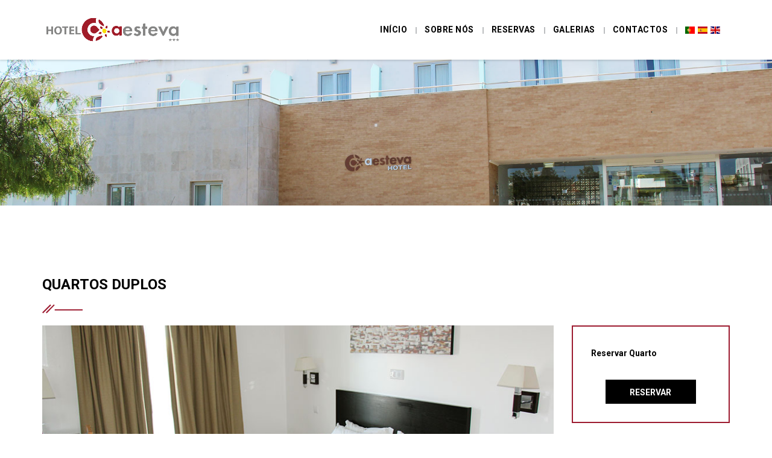

--- FILE ---
content_type: text/html
request_url: https://aesteva.pt/double-room.html
body_size: 2944
content:
<!DOCTYPE html>
<html dir="ltr" lang="en-US">
<head><meta charset="utf-8"><meta name="viewport" content="width=device-width, initial-scale=1, maximum-scale=1">
	<link href="img/favicon.ico" rel="shortcut icon" type="image/x-icon" /><!-- Google Fonts -->
	<link href="https://fonts.googleapis.com/css?family=Playfair+Display:400,700,900,400italic,700italic" rel="stylesheet" type="text/css" />
	<link href="https://fonts.googleapis.com/css?family=Roboto:400,700" rel="stylesheet" type="text/css" />
	<link href="fonts/fontawesome/css/font-awesome.min.css" rel="stylesheet" type="text/css" />
	<link href="fonts/icomoon/style.css" rel="stylesheet" type="text/css" />
	<link href="css/jquery-ui.min.css" rel="stylesheet" type="text/css" />
	<link href="bootstrap/css/bootstrap.min.css" rel="stylesheet" type="text/css" />
	<link href="css/animate.css" rel="stylesheet" type="text/css" />
	<link href="css/swiper.min.css" rel="stylesheet" type="text/css" />
	<link href="css/style.css" rel="stylesheet" type="text/css" />
	<title>Quartos Duplos | Hotel A Esteva</title>
</head>
<body class="loading">
<h1 class="hidden">Room single</h1>

<div id="preloader-wrapper">
<div id="preloader"></div>
</div>

<header class="header-2">
<div class="container"><a class="logo-link" href="index.html"><img alt="Logo" class="logo" src="images/logo.png" /></a>

<nav class="main-menu clearfix">
<h2 class="hidden">Main Menu</h2>

<ul>
	<li class="menu-item"><a href="index.html">In&iacute;cio</a></li>
	<li class="menu-item"><a href="about.html">Sobre n&oacute;s</a></li>
	<li class="menu-item"><a style="cursor: pointer;">Reservas</a>
	<ul class="submenu">
		<li class="sub-menu-item"><a href="multipurpose-room.html">Sala Polivalente</a></li>
		<li class="sub-menu-item"><a href="double-room.html">Quartos Duplos</a></li>
		<li class="sub-menu-item"><a href="twin-room.html">Quartos Twin</a></li>
	</ul>
	</li>
	<li class="menu-item"><a style="cursor: pointer;">Galerias</a>
	<ul class="submenu">
		<li class="sub-menu-item"><a href="hotel.html">Hotel A Esteva</a></li>
		<li class="sub-menu-item"><a href="historical-heritage.html">Patrim&oacute;nio Hist&oacute;rico</a></li>
		<li class="sub-menu-item"><a href="natural-heritage.html">Patrim&oacute;nio Natural</a></li>
	</ul>
	</li>
	<li class="menu-item"><a href="contact.html">Contactos</a></li>
	<li class="menu-item lang-block"><a class="lang-elem" href="#"><img alt="pt" border="0" high="11" src="img/pt.svg" width="16" /></a> <a class="lang-elem" href="es/double-room.html"><img alt="es" border="0" high="11" src="img/es.svg" width="16" /></a> <a class="lang-elem" href="en/double-room.html"><img alt="en" border="0" high="11" src="img/en.svg" width="16" /></a></li>
</ul>
</nav>

<div id="menu-toggle">
<div class="bar first"></div>

<div class="bar second"></div>

<div class="bar third"></div>
</div>
</div>

<nav id="mobile-menu">
<h2 class="hidden">Mobile Navigation Menu</h2>
&nbsp;

<hr />
<ul>
	<li class="mobile-menu-item"><a class="menu-item" href="index.html">In&iacute;cio</a></li>
	<li class="mobile-menu-item"><a class="menu-item" href="about.html">Sobre n&oacute;s</a></li>
	<li class="mobile-menu-item"><a class="menu-item" href="#">Espa&ccedil;os</a>
	<ul class="submenu">
		<li class="sub-menu-item"><a href="multipurpose-room.html">Sala Polivalente</a></li>
		<li class="sub-menu-item"><a href="double-room.html">Quartos Duplos</a></li>
		<li class="sub-menu-item"><a href="twin-room.html">Quartos Twin</a></li>
	</ul>
	</li>
	<li class="mobile-menu-item"><a class="menu-item" href="#">Galerias</a>
	<ul class="submenu">
		<li class="sub-menu-item"><a href="hotel.html">Hotel A Esteva</a></li>
		<li class="sub-menu-item"><a href="historical-heritage.html">Patrim&oacute;nio Hist&oacute;rico</a></li>
		<li class="sub-menu-item"><a href="natural-heritage.html">Patrim&oacute;nio Natural</a></li>
	</ul>
	</li>
	<li class="mobile-menu-item"><a class="menu-item" href="contact.html">Contactos</a></li>
	<li class="mobile-menu-item lang-block"><a class="menu-item lang-elem mobile-lang lang-first" href="#"><img alt="pt" border="0" high="11" src="img/pt.svg" width="20" /></a> <a class="menu-item lang-elem mobile-lang lang-sec" href="es/double-room.html" style="display: inline-block;"><img alt="es" border="0" high="11" src="img/es.svg" width="20" /></a> <a class="menu-item lang-elem mobile-lang lang-third" href="en/double-room.html"><img alt="en" border="0" high="11" src="img/en.svg" width="20" /></a></li>
</ul>
</nav>
</header>

<section class="section-breadcrumb"></section>

<section class="section-room-single section-style-2">
<h2 class="hidden">Room section</h2>

<div class="container">
<div class="row">
<div class="col-md-6">
<h2 class="title">Quartos Duplos</h2>

<div class="section-starter"></div>
</div>
</div>

<div class="row">
<div class="col-md-9">
<div class="room-description wow fadeIn"><!--<img src="images/room-lg.jpg" class="img-centered img-responsive" alt="room-large">-->
<div class="slider" id="room-double-slider"><!-- Slider main container -->
<div class="swiper-container swiper-container-double"><!-- Additional required wrapper -->
<div class="swiper-wrapper"><!-- Slides -->
<div class="swiper-slide" style="background: url('images/rooms/double/quartocasal.jpg') center top/cover no-repeat"></div>

<div class="swiper-slide" style="background: url('images/rooms/double/wc-1.jpg') center top/cover no-repeat"></div>

<div class="swiper-slide" style="background: url('images/rooms/double/quartocasal2.jpg') center top/cover no-repeat"></div>
</div>
</div>
<!-- If we need navigation buttons -->

<div class="page-controls centered clearfix"></div>
</div>

<h3 class="subtitle">Descri&ccedil;&atilde;o</h3>

<p class="content">Dispomos de 5 quartos duplos.<br />
Os quartos duplos t&ecirc;m mobili&aacute;rio contempor&acirc;neo, confort&aacute;vel e aconchegante, com possibilidade de adicionar uma cama extra ou um ber&ccedil;o.</p>

<h3 class="subtitle ">Outras informa&ccedil;&otilde;es</h3>

<ul class="one-col">
	<li>Um dos quartos oferece acessibilidade a pessoas com mobilidade reduzida.</li>
	<li>Existem quartos comunicantes, preferencialmente vocacionados para fam&iacute;lias.</li>
</ul>
<br />
<em class="content">Recriou-se, nos quartos, a policromia da esteva &hellip; um espa&ccedil;o moderno e confort&aacute;vel, aberto ao exterior - pela varanda - de onde lhe chegam os sons, tons e cores do Campo Branco.</em></div>
</div>

<div class="col-md-3 ">
<h3 class="hidden">Room side bar</h3>

<div class="widget-box ">
<h4 class="widget-title">Reservar Quarto</h4>

<!--<hr /><em>desde <span class="price">&euro;86</span> / noite</em>-->

<!--<div class="include-header">O pre&ccedil;o inclui:</div>-->

<!--<div class="include-item">Pequeno-almo&ccedil;o</div>-->

<div class="text-center"><a class="button room" href="contact.html#booking" target="_blank">Reservar</a></div>
</div>

<div class="widget-box">
<h4 class="widget-title">Servi&ccedil;os</h4>

<hr />
<form class="check-rooms vertical third">
<ul class="one-col">
	<li class="include-item">WC completo;</li>
	<li class="include-item">Ar condicionado;</li>
	<li class="include-item">TV sat&eacute;lite;</li>
	<li class="include-item">Mini-bar;</li>
	<li class="include-item">R&aacute;dio;</li>
	<li class="include-item">Telefone;</li>
	<li class="include-item">Fechaduras electr&oacute;nicas;</li>
	<li class="include-item">Wi-fi gratuito.</li>
</ul>
</form>
</div>
</div>
</div>
</div>
</section>

<footer>
<div class="container">
<div class="row">
<div class="col-sm-4">
<h3 class="subtitle"><strong>Links &Uacute;teis</strong></h3>

<ul class="site-links">
	<li><a href="index.html">Hotel A Esteva</a></li>
	<li><a href="about.html">Sobre o Hotel</a></li>
	<li><a href="multipurpose-room.html">Sala Polivalente</a></li>
	<li><a href="double-room.html">Quartos Duplos</a></li>
	<li><a href="twin-room.html">Quartos Twin</a></li>
	<li><a href="hotel.html">Galerias - Hotel</a></li>
	<li><a href="historical-heritage.html">Galerias - Patrim&oacute;nio Hist&oacute;rico</a></li>
	<li><a href="natural-heritage.html">Galerias - Patrim&oacute;nio Natural</a></li>
	<li><a href="contact.html">Contactos</a></li>
	<li><a href="#">Ver site em portugu&ecirc;s</a></li>
	<li><a href="es/double-room.html">Ver site em espanhol</a></li>
	<li><a href="en/double-room.html">Ver site em ingl&ecirc;s</a></li>
</ul>
</div>

<div class="col-sm-4 text-center">
<h3 class="subtitle wide"><strong>Hotel A Esteva</strong></h3>

<hr />
<p>Rua das Orqu&iacute;deas n&ordm;1, 7780-159 Castro Verde, Portugal</p>

<p>Tel: (+351) 286 320 110 (chamada para a rede fixa nacional)</p>

<p>Fax: (+351) 286 320 119</p>

<p><a href="skype:hotel.a.esteva" target="_top">Skype: hotel.a.esteva</a></p>

<p><a href="mailto:geral@aesteva.pt" target="_top">geral@aesteva.pt</a></p>

<p><a href="index.html">http://www.aesteva.pt</a></p>

<hr />
<div class="social-links"></div>
</div>

<div class="col-sm-4 text-right">
<h3 class="subtitle"><strong>Como Chegar</strong></h3>
<iframe allowfullscreen="" frameborder="0" height="200" src="https://www.google.com/maps/embed?pb=!1m18!1m12!1m3!1d3156.757269086115!2d-8.085760049378399!3d37.70189922402323!2m3!1f0!2f0!3f0!3m2!1i1024!2i768!4f13.1!3m3!1m2!1s0xd1a61d619c55cf1%3A0x63b4644d99adcffe!2sHotel+A+Esteva!5e0!3m2!1sen!2spt!4v1464619071254" style="border:0" width="340"></iframe></div>
</div>
</div>

<div class="copyright-area">
<div class="container">
<p>N&Uacute;MERO DE EMPRESA TUR&Iacute;STICA: RNET 261.</p>

<p><a href="https://www.livroreclamacoes.pt">LIVRO DE RECLAMA&Ccedil;&Otilde;ES</a>&nbsp;.</p>

<p><a href="https://aesteva.pt/docs/RAL-Albergaria-a-Esteva-inf-contatos-e-sitios-electronicos.pdf" target="_blank">RESOLU&Ccedil;&Atilde;O ALTERNATIVA DE LIT&Iacute;GIOS</a>&nbsp;.</p>
</div>

<div class="container">
<p>&copy; 2023 Hotel A Esteva .</p>

<p>Desenvolvido por <a href="http://www.weblime.pt">Weblime </a></p>
</div>
</div>
</footer>
<script type="text/javascript" src="js/jquery.js"></script><script type="text/javascript" src="js/jquery-ui.js"></script><script type="text/javascript" src="bootstrap/js/bootstrap.min.js"></script><script type="text/javascript" src="js/plugins.js"></script><script type="text/javascript" src="js/wow.min.js"></script><script type="text/javascript" src="js/functions.js"></script><script type="text/javascript" src="js/rooms.js"></script></body>
</html>

--- FILE ---
content_type: text/css
request_url: https://aesteva.pt/fonts/icomoon/style.css
body_size: 529
content:
@font-face {
	font-family: 'icomoon';
	src:url('fonts/icomoon.eot');
	src:url('fonts/icomoon.eot') format('embedded-opentype'),
		url('fonts/icomoon.woff') format('woff'),
		url('fonts/icomoon.ttf') format('truetype'),
		url('fonts/icomoon.svg') format('svg');
	font-weight: normal;
	font-style: normal;
}

[class^="icon-"], [class*=" icon-"] {
	font-family: 'icomoon';
	speak: none;
	font-style: normal;
	font-weight: normal;
	font-variant: normal;
	text-transform: none;
	line-height: 1;

	/* Better Font Rendering =========== */
	-webkit-font-smoothing: antialiased;
	-moz-osx-font-smoothing: grayscale;
}

.icon-chart:before {
	content: "\e607";
}

.icon-note:before {
	content: "\e626";
}

.icon-android:before {
	content: "\e624";
}

.icon-html5:before {
	content: "\e625";
}

.icon-angle-down:before {
	content: "\e622";
}

.icon-angle-right:before {
	content: "\e623";
}

.icon-close-o:before {
	content: "\e61f";
}

.icon-right-o:before {
	content: "\e620";
}

.icon-shopping-bag:before {
	content: "\e621";
}

.icon-check-o:before {
	content: "\e61c";
}

.icon-comment1:before {
	content: "\e61d";
}

.icon-heart:before {
	content: "\e61e";
}

.icon-hourglass:before {
	content: "\e60f";
}

.icon-clouds:before {
	content: "\e616";
}

.icon-image:before {
	content: "\e61a";
}

.icon-lightbulb:before {
	content: "\e61b";
}

.icon-down:before {
	content: "\e619";
}

.icon-home:before {
	content: "\e617";
}

.icon-publisher:before {
	content: "\e618";
}

.icon-link:before {
	content: "\e615";
}

.icon-checkmark:before {
	content: "\e612";
}

.icon-envelope:before {
	content: "\e613";
}

.icon-phone:before {
	content: "\e614";
}

.icon-thumbup:before {
	content: "\e611";
}

.icon-key:before {
	content: "\e60b";
}

.icon-pen:before {
	content: "\e60c";
}

.icon-speaker:before {
	content: "\e60d";
}

.icon-twitter:before {
	content: "\e60e";
}

.icon-gauge:before {
	content: "\e608";
}

.icon-comment:before {
	content: "\e609";
}

.icon-bag:before {
	content: "\e60a";
}

.icon-calendar:before {
	content: "\e604";
}

.icon-check:before {
	content: "\e605";
}

.icon-bell:before {
	content: "\e606";
}

.icon-prev:before {
	content: "\e602";
}

.icon-next:before {
	content: "\e603";
}

.icon-search:before {
	content: "\e600";
}

.icon-shopping:before {
	content: "\e601";
}

.icon-sun:before {
	content: "\e9d4";
}



--- FILE ---
content_type: text/css
request_url: https://aesteva.pt/css/style.css
body_size: 12603
content:
/*--------------------------------------------------------------------
[Table of contents]

1. Header
2. Preloader
3. Content
4. Footer
5. Bootstrap select
6. Responsive
7. Common styles
--------------------------------------------------------------------*/
/*--------------------------------------------------------------------
[1. Header]
--------------------------------------------------------------------*/
.primary-color-bg {
  background-color: #000;
  -webkit-transition: background-color 0.3s;
  -moz-transition: background-color 0.3s;
  -o-transition: background-color 0.3s;
  transition: background-color 0.3s;
}
.primary-color-bg:hover {
  background-color: #ffffff;
}
header {
  position: relative;
  font-family: 'Roboto', serif;
  font-weight: 400;
  background-color: transparent;
  color: #000;
  -webkit-box-shadow: 0 0 4px 1px rgba(0, 0, 0, 0.2);
  -moz-box-shadow: 0 0 4px 1px rgba(0, 0, 0, 0.2);
  box-shadow: 0 0 4px 1px rgba(0, 0, 0, 0.2);
  z-index: 300;
}
header .logo-link {
  font-family: 'Roboto', serif;
  color: #ffffff;
  font-size: 18px;
  font-weight: 400;
  height: 99px;
  line-height: 99px;
  text-transform: uppercase;
  letter-spacing: 2px;
}
header .logo {
  width: 245px;
}
header li {
  list-style: none;
}
header .container {
  height: 99px;
}
header .main-menu {
  float: right;
  height: 99px;
  position: relative;
  padding-left: 10px;
}
header .main-menu ul {
  float: left;
  padding: 0;
}
header .main-menu .menu-item {
  display: block;
  position: relative;
  float: left;
}
header .main-menu .menu-item > a {
  display: block;
  padding: 0 14px;
  font-size: 14px;
  font-weight: bold;
  height: 99px;
  line-height: 99px;
  color: #000;
  letter-spacing: 0.5px;
}
header .main-menu .menu-item > a:hover {
  background-color: #fff;
  color: #9d1b30;
}
header .main-menu .menu-item:hover .submenu {
  visibility: visible;
  opacity: 1;
  -webkit-transform: none;
  -moz-transform: none;
  -ms-transform: none;
  -o-transform: none;
  transform: none;
  z-index: 306;
  background-color: #000;
  color: #fff;
}
header .main-menu .menu-item:not(:first-of-type) {
  margin-left: 1px;
}
header .main-menu .menu-item:not(:first-of-type):before {
  display: block;
  content: '';
  position: absolute;
  left: -1px;
  top: 45px;
  width: 2px;
  height: 11px;
  background-color: #bcbec0;
}
header .main-menu .menu-icon {
  display: block;
  float: left;
  margin: 38px 0 0 10px;
  color: #000;
  position: relative;
  -webkit-transition: color 0.3s, border-color 0.3s;
  -moz-transition: color 0.3s, border-color 0.3s;
  -o-transition: color 0.3s, border-color 0.3s;
  transition: color 0.3s, border-color 0.3s;
  z-index: 303;
}
header .main-menu .menu-icon .cart-items-count {
  background-color: #000;
  color: #ffffff;
  width: 21px;
  height: 21px;
  line-height: 25px;
  font-size: 11px;
  text-align: center;
  line-height: 23px;
  border-radius: 999px;
  position: absolute;
  right: 2px;
  bottom: 5px;
  -webkit-transition: background-color 0.3s;
  -moz-transition: background-color 0.3s;
  -o-transition: background-color 0.3s;
  transition: background-color 0.3s;
}
header .main-menu .menu-icon:hover {
  color: #000;
  border-color: #000;
}
header .main-menu .menu-icon:hover:before {
  border-bottom-color: #000;
  border-left-color: #000;
}
header .main-menu .menu-icon:hover .cart-items-count {
  background-color: #000;
}
header .main-menu .submenu {
  position: absolute;
  background-color: #000;
  padding: 15px 0 15px;
  top: 85px;
  left: 50%;
  margin-left: -140px;
  visibility: hidden;
  opacity: 0;
  -webkit-transform: translateY(40px);
  -moz-transform: translateY(40px);
  -ms-transform: translateY(40px);
  -o-transform: translateY(40px);
  transform: translateY(40px);
  -webkit-transition: -webkit-transform 0.5s, visibility 0.5s, opacity 0.5s;
  -moz-transition: -moz-transform 0.5s, visibility 0.5s, opacity 0.5s;
  -o-transition: -o-transform 0.5s, visibility 0.5s, opacity 0.5s;
  transition: transform 0.5s, visibility 0.5s, opacity 0.5s;
  z-index: 305;
}
header .main-menu .submenu:before {
  position: absolute;
  display: block;
  content: '';
  border-style: solid;
  border-width: 0 12px 12px;
  border-color: #000 rgba(255, 255, 255, 0);
  top: -12px;
  left: 50%;
  margin-left: -12px;
}
header .main-menu .submenu .sub-menu-item a {
  display: block;
  width: 280px;
  height: 35px;
  line-height: 35px;
  font-size: 12px;
  padding-left: 30px;
  color: #dcdbda;
  text-transform: uppercase;
  letter-spacing: 1px;
}
header .main-menu .submenu .sub-menu-item a:hover {
  color: #fff;
}
header .main-menu .search-box {
  position: absolute;
  left: 0;
  top: 0;
  bottom: 0;
  right: 120px;
  padding-right: 15px;
  background-color: #ffffff;
  opacity: 0;
  visibility: hidden;
  -webkit-transition: visibility 0.3s, opacity 0.3s;
  -moz-transition: visibility 0.3s, opacity 0.3s;
  -o-transition: visibility 0.3s, opacity 0.3s;
  transition: visibility 0.3s, opacity 0.3s;
  z-index: 302;
}
header .main-menu .search-box.visible {
  visibility: visible;
  opacity: 1;
}
header .main-menu .search-box .s {
  font-size: 40px;
  color: #000;
}
header #menu-toggle {
  float: right;
  display: none;
  margin: 12px 5px 0 0;
  width: 68px;
  height: 68px;
  border-radius: 5px;
  cursor: pointer;
  position: relative;
}
header #menu-toggle .bar {
  width: 32px;
  height: 4px;
  background-color: #000;
  position: absolute;
  left: 10px;
}
header #menu-toggle .first {
  top: 29px;
  -webkit-transition: -webkit-transform 0.3s;
  -moz-transition: -moz-transform 0.3s;
  -o-transition: -o-transform 0.3s;
  transition: transform 0.3s;
}
header #menu-toggle .second {
  top: 38px;
  -webkit-transition: opacity 0.3s;
  -moz-transition: opacity 0.3s;
  -o-transition: opacity 0.3s;
  transition: opacity 0.3s;
}
header #menu-toggle .third {
  top: 47px;
  -webkit-transition: -webkit-transform 0.3s;
  -moz-transition: -moz-transform 0.3s;
  -o-transition: -o-transform 0.3s;
  transition: transform 0.3s;
}
header #menu-toggle.opened .first {
  -webkit-transform: translateY(7px) rotate(45deg);
  -moz-transform: translateY(7px) rotate(45deg);
  -ms-transform: translateY(7px) rotate(45deg);
  -o-transform: translateY(7px) rotate(45deg);
  transform: translateY(7px) rotate(45deg);
}
header #menu-toggle.opened .second {
  opacity: 0;
}
header #menu-toggle.opened .third {
  -webkit-transform: translateY(-11px) rotate(-45deg);
  -moz-transform: translateY(-11px) rotate(-45deg);
  -ms-transform: translateY(-11px) rotate(-45deg);
  -o-transform: translateY(-11px) rotate(-45deg);
  transform: translateY(-11px) rotate(-45deg);
}
header #mobile-menu {
  position: fixed;
  display: none;
  left: 0;
  top: 0;
  width: 280px;
  bottom: 0;
  background-color: #fff;
  -webkit-box-shadow: 0 0 4px 1px rgba(0, 0, 0, 0.2);
  -moz-box-shadow: 0 0 4px 1px rgba(0, 0, 0, 0.2);
  box-shadow: 0 0 4px 1px rgba(0, 0, 0, 0.2); */
  color: #000;
  padding: 50px 40px 0;
  overflow-x: hidden;
  overflow-y: auto;
  -webkit-transform: translateX(-100%);
  -moz-transform: translateX(-100%);
  -ms-transform: translateX(-100%);
  -o-transform: translateX(-100%);
  transform: translateX(-100%);
  -webkit-transition: -webkit-transform 0.3s;
  -moz-transition: -moz-transform 0.3s;
  -o-transition: -o-transform 0.3s;
  transition: transform 0.3s;
}
header #mobile-menu.opened {
  -webkit-transform: none;
  -moz-transform: none;
  -ms-transform: none;
  -o-transform: none;
  transform: none;
}
header #mobile-menu ul {
  padding-left: 0;
}
header #mobile-menu .mobile-menu-item.opened .toggle-state-icon {
  -webkit-transform: rotate(90deg);
  -moz-transform: rotate(90deg);
  -ms-transform: rotate(90deg);
  -o-transform: rotate(90deg);
  transform: rotate(90deg);
}
header #mobile-menu .mobile-menu-item .mobile-lang {
  padding-right: 5px;
}
header #mobile-menu .lang-block {
  padding-right: 5px;
  padding-left: 5px
  margin: auto 10px auto 10px;
}
header #mobile-menu .lang-first{
  display: inline-block;
  /*margin-left: 20px;*/
  float: left;
}
header #mobile-menu .lang-sec{
  display: inline-block;
  margin-left: 30%;
}
header #mobile-menu .lang-third{
  display: inline-block;
  float: right;
}
header #mobile-menu .menu-item {
  display: block;
  padding: 10px 0;
  text-transform: uppercase;
  font-weight: bold;
  letter-spacing: 1px;
  position: relative;
  -webkit-transition: color 0.3s;
  -moz-transition: color 0.3s;
  -o-transition: color 0.3s;
  transition: color 0.3s;
  color: #000;
  font-size: 14px;
}
header #mobile-menu .menu-item:hover {
  color: #9d1b30;
}
header #mobile-menu .menu-item .toggle-state-icon {
  position: absolute;
  display: block;
  padding: 10px 0;
  line-height: 24.375px;
  right: 0;
  top: 0;
  font-weight: bold;
  -webkit-transition: -webkit-transform 0.2s;
  -moz-transition: -moz-transform 0.2s;
  -o-transition: -o-transform 0.2s;
  transition: transform 0.2s;
}
header #mobile-menu .submenu {
  display: none;
  padding-left: 20px;
}
header #mobile-menu .submenu .sub-menu-item a {
  display: block;
  padding: 7px 0;
  font-size: 12px;
  font-weight: normal;
  text-transform: uppercase;
  color: #000;
}
header #mobile-menu .submenu .sub-menu-item a:hover {
  color: #9d1b30;
}
header #mobile-menu .icon-angle-right:before {
  font-weight: 900;
  font-size: 30px;
}
header #mobile-menu hr {
  margin-top: 0px;
  border-top: 2px solid #bcbec0;
}
header.header-2 {
  color: #000;
  background-color: #ffffff;
  /*border-bottom: 2px solid #9d1b30;*/
}
header.header-2 .main-menu .menu-item {
  display: block;
  position: relative;
  float: left;
  text-transform: uppercase;
}
header.header-2 .main-menu .menu-item > a {
  color: #000;
}
header.header-2 .main-menu .menu-item > a:hover {
  color: #9d1b30;
}
header.header-2 .main-menu .lang-block {
  padding-left: 14px;
  padding-right: 14px;
}
header.header-2 .main-menu .menu-item > a.lang-elem {
  display: inline-block;
  padding-right: 2px;
  padding-left: 0px;
}
header.header-2 #menu-toggle .bar {
  background-color: #000;
}
/*--------------------------------------------------------------------
[2. Preloader]
--------------------------------------------------------------------*/
body.loading {
  position: fixed;
  left: 0;
  top: 0;
  bottom: 0;
  right: 0;
  overflow: hidden;
}
#preloader-wrapper {
  position: fixed;
  top: 0;
  left: 0;
  width: 100%;
  height: 100%;
  z-index: 1000;
  background-color: #ffffff;
}
#preloader-wrapper #preloader {
  display: block;
  position: relative;
  left: 50%;
  top: 50%;
  width: 150px;
  height: 150px;
  margin: -75px 0 0 -75px;
  border-radius: 50%;
  border: 3px solid transparent;
  border-top-color: #000;
  -webkit-animation: spin 2s linear infinite;
  animation: spin 2s linear infinite;
}
#preloader-wrapper #preloader:before {
  content: "";
  position: absolute;
  top: 5px;
  left: 5px;
  right: 5px;
  bottom: 5px;
  border-radius: 50%;
  border: 3px solid transparent;
  border-top-color: #9d1b30;
  -webkit-animation: spin 3s linear infinite;
  animation: spin 3s linear infinite;
}
/* include this only once */
@-webkit-keyframes spin {
  0% {
    -webkit-transform: rotate(0deg);
    /* Chrome, Opera 15+, Safari 3.1+ */
    -ms-transform: rotate(0deg);
    /* IE 9 */
    transform: rotate(0deg);
    /* Firefox 16+, IE 10+, Opera */
  }
  100% {
    -webkit-transform: rotate(360deg);
    /* Chrome, Opera 15+, Safari 3.1+ */
    -ms-transform: rotate(360deg);
    /* IE 9 */
    transform: rotate(360deg);
    /* Firefox 16+, IE 10+, Opera */
  }
}
@keyframes spin {
  0% {
    -webkit-transform: rotate(0deg);
    /* Chrome, Opera 15+, Safari 3.1+ */
    -ms-transform: rotate(0deg);
    /* IE 9 */
    transform: rotate(0deg);
    /* Firefox 16+, IE 10+, Opera */
  }
  100% {
    -webkit-transform: rotate(360deg);
    /* Chrome, Opera 15+, Safari 3.1+ */
    -ms-transform: rotate(360deg);
    /* IE 9 */
    transform: rotate(360deg);
    /* Firefox 16+, IE 10+, Opera */
  }
}
/*--------------------------------------------------------------------
[3. Content]
--------------------------------------------------------------------*/
.ui-datepicker .ui-widget-header {
  background-color: #000;
  background-image: none;
  border-color: #000;
}
.ui-datepicker .ui-state-default,
.ui-datepicker .ui-widget-content .ui-state-default,
.ui-datepicker .ui-widget-header .ui-state-default {
  color: #000;
}
.ui-datepicker .ui-state-active,
.ui-datepicker .ui-widget-content .ui-state-active,
.ui-datepicker .ui-widget-header .ui-state-active {
  border: 1px solid #000;
}
.ui-datepicker .ui-state-hover,
.ui-datepicker .ui-widget-content .ui-state-hover,
.ui-datepicker .ui-widget-header .ui-state-hover,
.ui-datepicker .ui-state-focus,
.ui-datepicker .ui-widget-content .ui-state-focus,
.ui-datepicker .ui-widget-header .ui-state-focus {
  border: 1px solid #000;
  background-image: none;
  background-color: #000;
  color: #ffffff;
}
.ui-datepicker .ui-state-hover a,
.ui-datepicker .ui-state-hover a:hover,
.ui-datepicker .ui-state-hover a:link,
.ui-datepicker .ui-state-hover a:visited,
.ui-datepicker .ui-state-focus a,
.ui-datepicker .ui-state-focus a:hover,
.ui-datepicker .ui-state-focus a:link,
.ui-datepicker .ui-state-focus a:visited {
  color: #000;
  text-decoration: none;
}
.ui-datepicker .ui-state-hover .ui-icon,
.ui-datepicker .ui-state-focus .ui-icon {
  background-image: url("images/ui-icons_ffffff_256x240.png");
  /*background-image: url("images/ui-icons_ef8c08_256x240.png");*/
}
.ui-datepicker .ui-state-default a,
.ui-datepicker .ui-state-default a:link,
.ui-datepicker .ui-state-default a:visited {
  color: #000;
  text-decoration: none;
}
.ui-datepicker .ui-state-highlight,
.ui-datepicker .ui-widget-content .ui-state-highlight,
.ui-datepicker .ui-widget-header .ui-state-highlight {
  border-color: #000;
  background-color: #000;
}
.ui-datepicker.secondary .ui-widget-header {
  background-color: #beac5a;
  background-image: none;
  border-color: #beac5a;
}
.ui-datepicker.secondary .ui-state-default,
.ui-datepicker.secondary .ui-widget-content .ui-state-default,
.ui-datepicker.secondary .ui-widget-header .ui-state-default {
  color: #000;
}
.ui-datepicker.secondary .ui-state-active,
.ui-datepicker.secondary .ui-widget-content .ui-state-active,
.ui-datepicker.secondary .ui-widget-header .ui-state-active {
  border: 1px solid #beac5a;
}
.ui-datepicker.secondary .ui-state-hover,
.ui-datepicker.secondary .ui-widget-content .ui-state-hover,
.ui-datepicker.secondary .ui-widget-header .ui-state-hover,
.ui-datepicker.secondary .ui-state-focus,
.ui-datepicker.secondary .ui-widget-content .ui-state-focus,
.ui-datepicker.secondary .ui-widget-header .ui-state-focus {
  border: 1px solid #beac5a;
  background-image: none;
  background-color: #beac5a;
  color: #ffffff;
}
.ui-datepicker.secondary .ui-state-hover a,
.ui-datepicker.secondary .ui-state-hover a:hover,
.ui-datepicker.secondary .ui-state-hover a:link,
.ui-datepicker.secondary .ui-state-hover a:visited,
.ui-datepicker.secondary .ui-state-focus a,
.ui-datepicker.secondary .ui-state-focus a:hover,
.ui-datepicker.secondary .ui-state-focus a:link,
.ui-datepicker.secondary .ui-state-focus a:visited {
  color: #beac5a;
  text-decoration: none;
}
.ui-datepicker.secondary .ui-state-hover .ui-icon,
.ui-datepicker.secondary .ui-state-focus .ui-icon {
  background-image: url("images/ui-icons_ffffff_256x240.png");
  /*background-image: url("images/ui-icons_ef8c08_256x240.png");*/
}
.ui-datepicker.secondary .ui-state-default a,
.ui-datepicker.secondary .ui-state-default a:link,
.ui-datepicker.secondary .ui-state-default a:visited {
  color: #beac5a;
  text-decoration: none;
}
.ui-datepicker.secondary .ui-state-highlight,
.ui-datepicker.secondary .ui-widget-content .ui-state-highlight,
.ui-datepicker.secondary .ui-widget-header .ui-state-highlight {
  border-color: #beac5a;
  background-color: #beac5a;
}
.ui-datepicker-inline {
  width: 100%;
}
.ui-datepicker-inline .css-class-to-highlight.selected a {
  background-color: #beac5a;
  background-image: none !important;
}
.ui-datepicker-inline .css-class-to-highlight.unavailable a {
  background-color: #dcdbda;
  background-image: none !important;
}
.ui-datepicker-inline a {
  height: 35px;
}
.bg-primary {
  background-color: #ffffff;
  color: #000;
}
.bg-primary .title,
.bg-primary .subtitle,
.bg-primary .content {
  color: #ffffff;
}
.bg-secondary {
  background-color: #beac5a;
}
.container {
  position: relative;
}
.img-centered {
  margin: 0 auto;
}
.button {
  background-color: #000;
  color: #ffffff;
  font-family: 'Roboto', sans-serif;
  font-size: 14px;
  font-weight: 700;
  text-align: center;
  text-transform: uppercase;
  white-space: nowrap;
  display: inline-block;
  width: 150px;
  height: 40px;
  padding: 5px 12px;
  border: 2px solid #fff;
  border-radius: 0;
  vertical-align: middle;
  -webkit-transition: background-color 0.3s, color 0.3s;
  -moz-transition: background-color 0.3s, color 0.3s;
  -o-transition: background-color 0.3s, color 0.3s;
  transition: background-color 0.3s, color 0.3s;
}
.button.transparent {
  background-color: transparent;
  color: #fff;
}
.button.transparent:hover,
.button.transparent:focus,
.button.transparent:active {
  color: #ffffff;
  background-color: #000;
}
.button:hover,
.button:focus,
.button:active {
  color: #000;
  background-color: transparent;
}
.button.secondary {
  color: #9d1b30;
  border: 2px solid #9d1b30;
  padding: 6px 12px;
}
.button.secondary.transparent {
  background-color: transparent;
  color: #9d1b30;
}
.button.secondary:hover {
  color: #fff;
  background-color: #9d1b30;
  border-color: #9d1b30;
}
.button.room {
  color: #ffffff;
  border: 2px solid #000;
  padding: 6px 12px;
  background-color: #000;
}
.button.third {
  background-color: #beac5a;
  border-color: #beac5a;
  color: #ffffff;
}
.button.third:hover {
  color: #beac5a;
  background-color: transparent;
}
.title {
  font-family: 'Roboto', serif;
  font-size: 36px;
  font-weight: 700;
  text-transform: uppercase;
}
.subtitle {
  font-family: 'Roboto', serif;
  font-size: 24px;
  font-weight: 400;
  margin-top: 6px;
}
.content {
  font-family: 'Roboto', sans-serif;
  font-size: 14px;
  font-weight: 400;
  color: #000;
  letter-spacing: -0.2px;
  text-align: left;
}
.content.muted {
  color: #dcdbda;
}
.title-big {
  font-family: 'Roboto', serif;
  font-size: 24px;
  font-weight: 700;
  text-transform: uppercase;
  font-weight: 400;
}
.title-big strong {
  font-weight: 900;
}
.grayscale {
  filter: url("data:image/svg+xml;utf8,<svg xmlns=\'http://www.w3.org/2000/svg\'><filter id=\'grayscale\'><feColorMatrix type=\'matrix\' values=\'0.3333 0.3333 0.3333 0 0 0.3333 0.3333 0.3333 0 0 0.3333 0.3333 0.3333 0 0 0 0 0 1 0\'/></filter></svg>#grayscale");
  /* Firefox 10+ */
  filter: gray;
  /* IE6-9 */
  -webkit-filter: grayscale(100%);
  /* Chrome 19+ & Safari 6+ */
  -webkit-backface-visibility: hidden;
  /* Fix for transition flickering */
  -webkit-transition: 0.3s all ease-in;
  -moz-transition: 0.3s all ease-in;
  -o-transition: 0.3s all ease-in;
  transition: 0.3s all ease-in;
}
.link {
  font-family: 'Roboto', serif;
  font-size: 14px;
  font-style: italic;
  font-weight: 400;
  color: #000;
}
.link:hover,
.link:active,
.link:focus {
  color: #000;
}
.link.secondary {
  color: #beac5a;
}
.link.secondary:hover,
.link.secondary:active,
.link.secondary:focus {
  color: #beac5a;
}
.detail-page-link {
  width: 180px;
  height: 60px;
  line-height: 60px;
  margin: 30px auto 0;
  background-color: #000;
  border-radius: 4px;
  padding-left: 18px;
  font-size: 16px;
  font-weight: 700;
  position: relative;
  text-align: left;
}
.detail-page-link .linkbox {
  width: 48px;
  height: 48px;
  line-height: 52px;
  font-size: 20px;
  text-align: center;
  position: absolute;
  right: 6px;
  top: 6px;
  border: 1px solid #f38f9a;
  cursor: pointer;
}
.website-link {
  width: 240px;
  height: 40px;
  line-height: 40px;
  margin: 60px auto 0;
  background-color: #000;
  padding-left: 18px;
  font-size: 16px;
  font-weight: normal;
  position: relative;
  text-align: left;
}
.website-link .linkbox {
  width: 30px;
  height: 30px;
  line-height: 34px;
  font-size: 18px;
  text-align: center;
  position: absolute;
  right: 5px;
  top: 5px;
  border: 1px solid #f38f9a;
  cursor: pointer;
}
#main-slider {
  position: relative;
  font-family: 'Roboto', sans-serif;
  color: #000;
  text-align: center;
  /*margin-top: -110px;*/
}
#main-slider .swiper-container {
  width: 100%;
}
#main-slider .swiper-slide .container {
  height: 750px;
}
#main-slider.large-slider {
  margin-bottom: 95px;
}
#main-slider.large-slider .swiper-slide .container {
  height: 1100px;
}
#main-slider .slide-content {
  margin-top: 225px;
  text-align: center;
  margin-right: auto;
  margin-left: auto;
  background: rgba(0, 0, 0, 0.5);
  text-align: center;
  width: 500px;
  color: #fff;
}
#main-slider .slide-title,
#main-slider .slide-subtitle,
#main-slider .slide-subtitle-italic,
#main-slider .slide-offer-button .slide-subtitle-desc {
  line-height: 1;
}
#main-slider .slide-title {
  font-family: 'Roboto', serif;
  font-size: 50px;
  text-transform: uppercase;
  font-weight: 400;
  margin-top: 20px;
}
#main-slider .slide-title strong {
  font-weight: 900;
}
#main-slider .slide-subtitle {
  font-family: 'Roboto', sans-serif;
  font-weight: 700;
  font-size: 18px;
  padding-top: 10px;
}
#main-slider .slide-subtitle-italic {
  font-family: 'Roboto', serif;
  font-weight: 700;
  font-style: italic;
  font-size: 18px;
}
#main-slider .slide-subtitle-italic .price {
  font-size: 36px;
}
#main-slider .slide-subtitle-desc {
  margin-top: 10px;
  font-size: 27px;
  font-weight: 300;
}
#main-slider .slide-divider {
  background-image: url('../images/home/slider-divider.png');
  background-repeat: no-repeat;
  background-size: cover;
  height: 15px;
  width: 145px;
  margin: 20px auto;
  position: relative;
}
#main-slider .button {
  margin: 30px auto;
}
#main-slider .button.offers,
#main-slider .button.offers:hover,
#main-slider .button.offers:focus,
#main-slider .button.offers:active {
  background-color: transparent;
  color: #fff;
}
#main-slider .page-controls {
  width: 55px;
  margin: 60px auto 0;
  position: absolute;
  bottom: 125px;
  opacity: 0;
  -webkit-transition: opacity 0.3s;
  -moz-transition: opacity 0.3s;
  -o-transition: opacity 0.3s;
  transition: opacity 0.3s;
  z-index: 212;
}
#main-slider .page-controls.centered {
  right: auto;
  left: 50%;
  margin-left: -25px;
}
#main-slider .page-controls .page-control {
  position: relative;
  display: block;
  float: left;
  width: 10px;
  height: 10px;
  background-color: #ffffff;
  border-radius: 0;
  box-sizing: content-box;
  opacity: 1 !important;
  -webkit-transition: background-color 0.3s;
  -moz-transition: background-color 0.3s;
  -o-transition: background-color 0.3s;
  transition: background-color 0.3s;
}
#main-slider .page-controls .page-control:not(:last-child) {
  margin-right: 10px;
}
#main-slider .page-controls .page-control.swiper-pagination-bullet-active {
  background-color: #000;
  -webkit-box-shadow: 0px 0px 3px 5px rgba(112, 168, 216, 0.7);
  -moz-box-shadow: 0px 0px 3px 5px rgba(112, 168, 216, 0.7);
  box-shadow: 0px 0px 3px 5px rgba(112, 168, 216, 0.7);
}
#main-slider .page-controls .page-control.swiper-pagination-bullet-active:before {
  border-bottom-color: #000;
  -webkit-transform: scale(1, 1);
  -moz-transform: scale(1, 1);
  -ms-transform: scale(1, 1);
  -o-transform: scale(1, 1);
  transform: scale(1, 1);
}
#main-slider .page-controls .page-control:hover {
  /*background-color: @primary-color;*/
}
#main-slider .page-controls.gray .page-control:not(.swiper-pagination-bullet-active) {
  background-color: #535353;
}
#main-slider .page-controls.gray .page-control:not(.swiper-pagination-bullet-active):before {
  border-color: #535353 transparent;
}
#main-slider .main-slider-control {
  position: absolute;
  width: 60px;
  height: 60px;
  line-height: 64px;
  font-size: 28px;
  text-align: center;
  color: #ffffff;
  top: 50%;
  margin-top: -60px;
  cursor: pointer;
  border: 2px solid #ffffff;
  border-radius: 30px;
  opacity: 0;
  z-index: 211;
  -webkit-transition: opacity 0.3s, background-color 0.3s, color 0.3s, border-color 0.3s;
  -moz-transition: opacity 0.3s, background-color 0.3s, color 0.3s, border-color 0.3s;
  -o-transition: opacity 0.3s, background-color 0.3s, color 0.3s, border-color 0.3s;
  transition: opacity 0.3s, background-color 0.3s, color 0.3s, border-color 0.3s;
}
#main-slider .main-slider-control.prev {
  left: 6.25%;
  padding-right: 5px;
}
#main-slider .main-slider-control.next {
  right: 6.25%;
  padding-left: 5px;
}
#main-slider .main-slider-control:hover {
  background-color: #000;
  border-color: #000;
  color: #ffffff;
}
#main-slider:hover .main-slider-control,
#main-slider:hover .page-controls {
  opacity: 1;
}
.section-search-rooms {
  padding: 0px 0px 0px 0px;
  background-color: #beac5a;
  position: relative;
}
.section-search-rooms .title-container {
  height: 200px;
  position: relative;
}
.section-search-rooms .title-area,
.section-search-rooms .title-background {
  height: 100%;
  position: absolute;
  top: 20px;
}
.section-search-rooms .title-area {
  width: 100%;
  color: #ffffff;
  z-index: 1;
}
.section-search-rooms .title-background {
  width: 1000px;
  right: 0px;
}
.section-search-rooms .title {
  margin-top: 30px;
}
.section-search-rooms .content {
  margin-top: 12px;
}
.section-search-rooms .search-form {
  min-height: 145px;
}
.section-search-rooms .search-form form.check-rooms {
  margin-top: 50px;
  margin-left: 10px;
}
.section-search-rooms.version-2 .title-area,
.section-search-rooms.version-2 .title-background {
  top: 0px;
}
.section-search-rooms.version-2 .title-area:after {
  content: '';
  position: absolute;
  right: 0;
  top: 85px;
  width: 19px;
  height: 28px;
  z-index: 111;
  opacity: 1;
  background-image: url('../images/home/room-left-arrow.png');
  background-repeat: no-repeat;
  background-position: 50% 50%;
  -ms-background-size: cover;
  -o-background-size: cover;
  -moz-background-size: cover;
  -webkit-background-size: cover;
  background-size: cover;
}
.section-search-rooms.version-2 .title {
  margin-top: 50px;
}
.moon-divider {
  background-image: url('../images/moon-divider.png');
  background-repeat: no-repeat;
  background-size: contain;
  height: 30px;
  width: 70px;
  margin: 30px auto 20px auto;
}
.moon-divider.small {
  width: 35px;
  height: 15px;
}
.moon-divider.white {
  background-image: url('../images/moon-divider-white.png');
}
section {
  padding: 100px 0px 80px 0px;
}
section.section-style-2 {
  padding: 100px 0px;
}
.text-pictures  {
  margin-top: 84px;
}
.section-why-us .content-box {
  position: relative;
  text-align: center;
  margin: 0 auto;
}
.section-why-us .content-box .title {
  font-family: 'Roboto', serif;
  font-size: 18px;
  font-weight: 700;
  text-transform: uppercase;
  color: #000;
  margin: 30px 0px 20px 0px;
}
.section-why-us .content-box .content {
  margin-bottom: 30px;
}
.section-rooms {
  background-color: #000;
  color: #ffffff;
}
.section-rooms .row {
  margin-bottom: 40px;
}
.section-rooms .title-room {
  font-family: 'Roboto', serif;
  font-size: 36px;
  font-weight: 700;
  text-transform: uppercase;
  font-weight: 400;
  line-height: 1.1;
}
.section-rooms .content {
  padding-top: 20px;
  -webkit-transition: 0.3s all ease-in;
  -moz-transition: 0.3s all ease-in;
  -o-transition: 0.3s all ease-in;
  transition: 0.3s all ease-in;
}
.section-rooms .row:hover .content {
  color: #ffffff;
}
.section-rooms .row:hover img {
  cursor: pointer;
}
.section-rooms .row:hover .grayscale {
  filter: url("data:image/svg+xml;utf8,<svg xmlns=\'http://www.w3.org/2000/svg\'><filter id=\'grayscale\'><feColorMatrix type=\'matrix\' values=\'1 0 0 0 0, 0 1 0 0 0, 0 0 1 0 0, 0 0 0 1 0\'/></filter></svg>#grayscale");
  -webkit-filter: grayscale(0%);
}
.section-rooms .room-container {
  padding-top: 30px;
  padding-left: 20px;
}
.section-rooms .room-container .price-text,
.section-rooms .room-container .room-desc {
  color: #000;
}
.section-rooms .room-container .price-text {
  font-family: 'Roboto', serif;
  font-style: italic;
  font-size: 24px;
}
.section-rooms .room-container .price-text .price {
  font-size: 36px;
}
.section-rooms .room-container .room-desc {
  font-family: 'Roboto', sans-serif;
  font-size: 14px;
  margin: 0px auto;
}
.section-rooms .room-container .room-desc:first-of-type {
  margin-top: 15px;
}
.section-rooms .room-container .room-desc:last-of-type {
  margin-bottom: 15px;
}
.section-facilities h2{
  font-size: 24px;
}
.section-facilities .content-box {
  margin-bottom: 20px;
}
.section-facilities .content-box img {
  width: 100%;
}
.section-facilities .content-box .tri-up {
  background-image: url('../images/home/triangle-up.png');
  width: 24px;
  height: 16px;
  margin: 0 auto;
  position: relative;
  top: -15px;
  z-index: 1;
}
.section-facilities .content-box .tri-down {
  background-image: url('../images/home/triangle-up.png');
  width: 24px;
  height: 16px;
  margin: 0 auto;
  position: relative;
  top: -15px;
  z-index: 1;
  background-image: url('../images/home/triangle-down.png');
  top: 15px;
}
.section-facilities .content-box .title {
  font-family: 'Roboto', serif;
  font-size: 18px;
  font-weight: 700;
  text-transform: uppercase;
  color: #000;
  padding-bottom: 25px;
  letter-spacing: -0.5px;
}
.section-facilities .content-box .text-centered {
  text-align: center;
}
.section-facilities .content-box .title:not(:first-child) {
  padding-top: 25px;
}
.section-facilities .facilities-container .button {
  width: auto;
}
.section-testimonials {
  width: 100%;
  position: relative;
}
.section-testimonials:before {
  content: '';
  position: absolute;
  left: 0;
  top: 0;
  width: 100%;
  height: 100%;
  z-index: 0;
  opacity: 0.1;
  /*background-image: url('../images/home/testimonial-bg.jpg');*/
  background-repeat: no-repeat;
  background-position: 50% 50%;
  -ms-background-size: cover;
  -o-background-size: cover;
  -moz-background-size: cover;
  -webkit-background-size: cover;
  background-size: cover;
}
.section-testimonials .title {
  color: #ffffff;
}
.section-testimonials .testimonial-box {
  color: #ffffff;
  text-align: center;
}
.section-testimonials .testimonial-box .text {
  font-family: 'Roboto', sans-serif;
  font-size: 18px;
  padding: 0 50px;
  color: #000;
}
.section-testimonials .text-center h2 {
  color: #000;
}
.section-testimonials .text-center h2 {
  color: #000;
}
.section-testimonials .testimonial-box .name {
  font-family: 'Roboto', serif;
  font-size: 18px;
  color: #9d1b30;
  font-weight: 700;
  margin-top: 100px;
}
.section-testimonials .testimonial-box .position {
  font-family: 'Roboto', serif;
  font-size: 14px;
  font-weight: 400;
  margin-top: 10px;
  color: #000;
}
.section-testimonials .testimonial-box:before {
  content: '';
  position: absolute;
  left: 0;
  top: 0;
  width: 28px;
  height: 27px;
  z-index: 111;
  opacity: 1;
  background-image: url('../images/home/quote-start-black.png');
  background-repeat: no-repeat;
  background-position: 50% 50%;
  -ms-background-size: cover;
  -o-background-size: cover;
  -moz-background-size: cover;
  -webkit-background-size: cover;
  background-size: cover;
}
.section-testimonials .testimonial-box:after {
  content: '';
  position: absolute;
  right: 0;
  top: 0;
  width: 28px;
  height: 27px;
  z-index: 111;
  opacity: 1;
  background-image: url('../images/home/quote-end-black.png');
  background-repeat: no-repeat;
  background-position: 50% 50%;
  -ms-background-size: cover;
  -o-background-size: cover;
  -moz-background-size: cover;
  -webkit-background-size: cover;
  background-size: cover;
}
.section-testimonials .testimonial-slider-page-controls {
  text-align: center;
  bottom: 80px;
  position: absolute;
  left: 50%;
  margin-left: -20px;
  z-index: 101;
}
.section-testimonials .testimonial-slider-page-controls .page-control {
  display: inline-block;
  width: 10px;
  height: 10px;
  border: 1px solid #000;
  border-radius: 0;
  background-color: #000;
  cursor: pointer;
  opacity: 1;
}
.section-testimonials .testimonial-slider-page-controls .page-control:not(:last-child) {
  margin-right: 5px;
}
.section-testimonials .testimonial-slider-page-controls .page-control.swiper-pagination-bullet-active {
  border-color: #9d1b30;
  background-color: #9d1b30;
}
.section-testimonials.bg-secondary .testimonial-box .name {
  color: #000;
}
.section-testimonials.bg-secondary .testimonial-slider-page-controls .page-control.swiper-pagination-bullet-active {
  border-color: #000;
  background-color: #000;
}
.section-testimonials-2 .testimonial-box {
  color: #232a30;
  text-align: center;
}
.section-testimonials-2 .testimonial-box .text {
  font-family: 'Roboto', sans-serif;
  font-size: 14px;
  padding: 35px;
  background-color: #f3f3f3;
  margin-right: 30px;
}
.section-testimonials-2 .testimonial-box .tri-down {
  background-image: url('../images/about/testimonial-tri.png');
  width: 15px;
  height: 21px;
  position: relative;
  top: -21px;
  left: 90px;
  z-index: 0;
}
.section-testimonials-2 .testimonial-box .profile {
  height: 100px;
  padding: 10px 40px;
  margin-top: -20px;
  text-align: left;
}
.section-testimonials-2 .testimonial-box .profile .avatar {
  float: left;
  margin-right: 30px;
}
.section-testimonials-2 .testimonial-box .profile .name {
  font-weight: 700;
  font-family: 'Roboto', serif;
  font-size: 14px;
  margin-top: 10px;
  line-height: 30px;
}
.section-testimonials-2 .testimonial-box .profile .position {
  font-family: 'Roboto', serif;
  font-size: 14px;
  font-weight: 400;
  font-style: italic;
  line-height: 20px;
}
.section-testimonials-2 .swiper-container .swiper-wrapper {
  height: 480px;
}
.section-testimonials-2 .testimonial-slider-page-controls {
  text-align: center;
  position: absolute;
  right: 10px;
  top: 150px;
  margin-left: -20px;
  z-index: 101;
}
.section-testimonials-2 .testimonial-slider-page-controls .page-control {
  display: block;
  width: 10px;
  height: 10px;
  border: 1px solid #ffffff;
  border-radius: 5px;
  margin-bottom: 5px;
  background-color: #f3f3f3;
  cursor: pointer;
  opacity: 1;
}
.section-testimonials-2 .testimonial-slider-page-controls .page-control:not(:last-child) {
  margin-right: 5px;
}
.section-testimonials-2 .testimonial-slider-page-controls .page-control.swiper-pagination-bullet-active {
  border-color: #beac5a;
  background-color: #beac5a;
}
.section-from-blog .blog-box {
  margin-bottom: 30px;
  cursor: pointer;
  color: #ffffff;
}
.section-from-blog .blog-box a {
  color: #ffffff;
  -webkit-transition: color 0.7s;
  -moz-transition: color 0.7s;
  -o-transition: color 0.7s;
  transition: color 0.7s;
}
.section-from-blog .blog-box a:active,
.section-from-blog .blog-box a:focus {
  color: #ffffff;
}
.section-from-blog .blog-box a img {
  -webkit-transition: opacity 0.7s;
  -moz-transition: opacity 0.7s;
  -o-transition: opacity 0.7s;
  transition: opacity 0.7s;
}
.section-from-blog .blog-box a:hover {
  color: #000;
}
.section-from-blog .blog-box a:hover img {
  opacity: 0.3;
}
.section-from-blog .blog-box .blog-meta-box {
  position: absolute;
  bottom: 30px;
  padding: 20px 40px 20px 20px;
}
.section-from-blog .blog-box .blog-meta-box .blog-title {
  font-family: 'Roboto', serif;
  text-transform: uppercase;
  font-size: 18px;
  font-weight: 700;
  line-height: 1.5;
}
.section-from-blog .blog-box .blog-meta-box .post-date {
  font-family: 'Roboto', serif;
  font-size: 14px;
  font-weight: 400;
}
.section-from-blog .blog-box .blog-meta-box .post-date i {
  margin-right: 5px;
}
.section-from-blog .blog-box .blog-meta-box .post-comments {
  font-family: 'Roboto', serif;
  font-size: 14px;
  font-weight: 400;
  margin-left: 30px;
}
.section-from-blog .blog-box .blog-meta-box .post-comments i {
  margin-right: 5px;
}
.section-breadcrumb {
  padding: 130px 0;
  text-align: center;
  position: relative;
  background-color: #ffffff;
  font-family: 'Roboto', serif;
}
.section-breadcrumb:before {
  content: '';
  position: absolute;
  left: 0;
  top: 0;
  width: 100%;
  height: 100%;
  z-index: 0;
  /*opacity: 0.3;*/
  background-image: url('../images/breadcrumb-bg.jpg');
  background-repeat: no-repeat;
  background-position: 50% 113%;
  -ms-background-size: cover;
  -o-background-size: cover;
  -moz-background-size: cover;
  -webkit-background-size: cover;
  background-size: cover;
}
.section-breadcrumb .title {
  font-size: 30px;
  color: #000;
}
.section-breadcrumb .breadcrumb {
  background-color: transparent;
  font-weight: 700;
}
.section-breadcrumb .breadcrumb .slug {
  background-color: #000;
  font-weight: 700;
  font-size: 12px;
  padding: 3px;
}
.section-breadcrumb .breadcrumb .slug .home {
  color: #bcbec0;
}
.section-breadcrumb .breadcrumb .slug .page {
  color: #ffffff;
}
.section-bg-white {
  background-color: #f3f3f3;
}
.section-style-2 .title {
  font-size: 24px;
}
.section-starter {
  background-image: url('../images/section-starter.svg');
  background-repeat: no-repeat;
  background-size: contain;
  height: 15px;
  width: 67px;
  margin: 20px 0px 20px 0px;
}
.divider-testimonials {
  margin-left: auto;
  margin-right: auto;
}
.no-padding {
  padding-left: 0px !important;
  padding-right: 0px !important;
}
.section-accommodations {
  padding-top: 0px;
  background-color: #ffffff;
  color: #000;
  padding-bottom: 0px;
}
.section-accommodations .title {
  margin-top: 70px;
  letter-spacing: -2px;
}
.section-accommodations .subtitle {
  font-family: 'Roboto', serif;
  font-size: 24px;
  font-weight: 400;
  color: #9d1b30;
  margin-bottom: 40px;
}
.section-accommodations .content {
  padding-right: 15px;
}
.section-accommodations .rooms-container {
  position: relative;
}
.section-accommodations .rooms-thumb-area {
  left: 0px;
}
.section-accommodations .rooms-thumb-area .room-thumb-box {
  background-size: cover !important;
  height: 350px;
  margin: 0 auto;
  cursor: default;
}
.section-accommodations .rooms-thumb-area .room-thumb-box .room-meta-box {
  position: absolute;
  /*bottom: -10px;*/
  bottom: 0px;
  padding: 20px 12px 20px 12px;
  -webkit-transform: translateY(60%);
  -moz-transform: translateY(60%);
  -ms-transform: translateY(60%);
  -o-transform: translateY(60%);
  transform: translateY(60%);
  -webkit-transition: -webkit-transform 0.4s;
  -moz-transition: -moz-transform 0.4s;
  -o-transition: -o-transform 0.4s;
  transition: transform 0.4s;
}
.section-accommodations .rooms-thumb-area .room-thumb-box .room-meta-box .room-title {
  font-family: 'Roboto', serif;
  font-size: 26px;
  font-weight: 700;
  text-transform: uppercase;
  color: #ffffff;
}
.section-accommodations .rooms-thumb-area .room-thumb-box .room-meta-box .room-subtitle {
  font-family: 'Roboto', serif;
  font-size: 26px;
  font-weight: 700;
  text-transform: uppercase;
  color: #ffffff;
  font-weight: 400;
  line-height: 1.1;
}
.section-accommodations .rooms-thumb-area .room-thumb-box .room-meta-box .content {
  color: #ffffff;
  margin-top: 30px;
  line-height: 1.5;
  height: 150px;
}
.section-accommodations .rooms-thumb-area .room-thumb-box:hover {
  filter: url("data:image/svg+xml;utf8,<svg xmlns=\'http://www.w3.org/2000/svg\'><filter id=\'grayscale\'><feColorMatrix type=\'matrix\' values=\'1 0 0 0 0, 0 1 0 0 0, 0 0 1 0 0, 0 0 0 1 0\'/></filter></svg>#grayscale");
  -webkit-filter: grayscale(0%);
}
.section-accommodations .rooms-thumb-area .room-thumb-box:hover .room-meta-box {
  -webkit-transform: translateY(-10px);
  -moz-transform: translateY(-10px);
  -ms-transform: translateY(-10px);
  -o-transform: translateY(-10px);
  transform: translateY(-10px);
  background: rgba(0, 0, 0, 0.4);
}
.section-why-choose-us {
  padding-top: 20px;
  background: #ffffff;
  color: #000;
  position: relative;
  padding-top: 80px;
}
.section-why-choose-us .title {
  margin-top: 50px;
}
.section-why-choose-us .subtitle {
  font-size: 18px;
  color: #303030;
  font-weight: 700;
}
.section-why-choose-us .subtitle i {
  margin-right: 10px;
}
.section-why-choose-us .text {
  margin-top: 20px;
  margin-bottom: 30px;
  text-align: justify;
}
.section-why-choose-us:before {
  content: '';
  position: absolute;
  left: 0;
  top: 0;
  width: 100%;
  height: 100%;
  z-index: 0;
  opacity: 0.3;
  background-image: url('../images/home/why-us-bg.jpg');
  background-repeat: no-repeat;
  background-position: 50% 50%;
  -ms-background-size: cover;
  -o-background-size: cover;
  -moz-background-size: cover;
  -webkit-background-size: cover;
  background-size: cover;
}
.section-gallery {
  width: 100%;
  position: relative;
  color: #fff;
}
.section-gallery:before {
  content: '';
  position: absolute;
  left: 0;
  top: 0;
  width: 100%;
  height: 100%;
  z-index: 0;
  opacity: 0.1;
  background-image: url('../images/home/testimonial-bg.jpg');
  background-repeat: no-repeat;
  background-position: 50% 50%;
  -ms-background-size: cover;
  -o-background-size: cover;
  -moz-background-size: cover;
  -webkit-background-size: cover;
  background-size: cover;
}
.bg-gallery {
  background-color: #202935;
}
.section-gallery .gallery-row {
  margin-bottom: 30px;
}
.section-gallery .gallery-row .button {
  margin-top: 20px;
}
.section-gallery hr {
  border-top: 1px solid #beac5a;
}
.section-gallery .page-controls .button {
  width: 40px;
  text-transform: none;
}
.section-gallery .content {
  font-family: 'Roboto', serif;
  font-weight: 700;
  font-size: 18px;
  text-transform: uppercase;
  margin-bottom: 10px;
  margin-top: 10px;
  color: white;
}
.section-gallery .desc {
  font-weight: 700;
  font-size: 18px;
  text-transform: uppercase;
  margin-bottom: 10px;
  margin-top: 10px;
  margin-top: 20px;
  font-family: 'Roboto', serif;
  color: #dcdbda;
  font-weight: 400;
  font-size: 14px;
  text-transform: none;
}
.section-gallery .date {
  font-weight: 700;
  font-size: 18px;
  text-transform: uppercase;
  margin-bottom: 10px;
  margin-top: 10px;
  margin-top: 20px;
  font-family: 'Roboto', serif;
  color: #beac5a;
  font-weight: 400;
  font-size: 14px;
  text-transform: none;
  color: #dcdbda;
  margin-top: 0px;
}
.section-gallery .swipe-controls {
  margin-top: 30px;
}
.section-gallery .swipe-controls .fa-chevron-left,
.section-gallery .swipe-controls .fa-chevron-right {
  width: 30px !important;
  height: 30px !important;
  border: 1px solid #ffffff;
  border-radius: 0;
  cursor: pointer;
  line-height: 30px;
  margin-left: 3px;
}
.section-gallery .post-social-links {
  font-family: 'Roboto', serif;
  border: 1px solid #000;
  margin-top: 20px;
}
.section-gallery .post-social-links a {
  color: inherit;
}
.section-gallery .post-social-links a:hover {
  color: #beac5a;
}
.section-gallery .post-social-links > div {
  display: inline-block;
  margin-top: 0px;
  padding: 10px 20px;
  vertical-align: middle;
}
.section-gallery .post-social-links > div.header {
  font-weight: bold;
  font-family: 'Roboto', serif;
  font-size: 14px;
  border-right: 2px solid #9d1b30;
  width: 40%;
  text-align: center;
}
.section-gallery .post-social-links > div.icons {
  width: 58%;
  text-align: center;
}
.section-gallery .social-link:not(:last-child) {
  margin-right: 10px;
}
.section-gallery .gallery-images {
  margin-top: 30px;
}
.section-gallery .gallery-images img {
  margin-bottom: 30px;
}
.section-gallery-page {
  width: 100%;
  position: relative;
  color: #000;
}
.section-gallery-page::before {
  content: '';
  position: absolute;
  left: 0;
  top: 0;
  width: 100%;
  height: 100%;
  z-index: 0;
  opacity: 0.1;
  background-image: url('../images/home/testimonial-bg.jpg');
  background-repeat: no-repeat;
  background-position: 50% 50%;
  -ms-background-size: cover;
  -o-background-size: cover;
  -moz-background-size: cover;
  -webkit-background-size: cover;
  background-size: cover;
}
.section-gallery-page h2{
  font-size: 24px;
}
.section-gallery-page .gallery-row {
  margin-bottom: 30px;
}
.section-gallery-page .gallery-row .button {
  margin-top: 20px;
}
.section-gallery-page hr {
  border-top: 2px solid #9d1b30;
}
.section-gallery-page .content {
  font-family: 'Roboto', serif;
  font-weight: 700;
  font-size: 18px;
  text-transform: uppercase;
  margin-bottom: 10px;
  margin-top: 10px;
  color: #000;
}
.section-gallery-page .page-controls .button {
  width: 40px;
  text-transform: none;
}
.section-gallery-page .desc-gal {
  font-weight: 700;
  font-size: 18px;
  text-transform: uppercase;
  margin-bottom: 10px;
  margin-top: 10px;
  margin-top: 75px;
  font-family: 'Roboto', serif;
  color: #000000;
  font-weight: 400;
  font-size: 14px;
  text-transform: none;
}
.section-gallery-page .date {
  font-weight: 700;
  font-size: 18px;
  text-transform: uppercase;
  margin-bottom: 10px;
  margin-top: 10px;
  margin-top: 20px;
  font-family: 'Roboto', serif;
  color: #000;
  font-weight: 400;
  font-size: 14px;
  text-transform: none;
  margin-top: 0px;
}
.section-gallery-page .post-social-links {
  font-family: 'Roboto', serif;
  border: 2px solid #9d1b30;
  margin-top: 20px;
}
.section-gallery-page .post-social-links .social-link {
  color: #000;
}
.section-gallery-page .post-social-links a {
  color: #000;
}
.section-gallery-page .post-social-links a:hover {
  color: #9d1b30;
}
.section-gallery-page .post-social-links > div {
  display: inline-block;
  margin-top: 0px;
  padding: 10px 20px;
  vertical-align: middle;
}
.section-gallery-page .post-social-links > div.header {
  font-weight: bold;
  font-family: 'Roboto', serif;
  font-size: 14px;
  border-right: 2px solid #9d1b30;
  width: 40%;
  text-align: center;
}
.section-gallery-page .post-social-links > div.icons {
  width: 58%;
  text-align: center;
  color: #000;
}
.section-gallery-page .social-link:not(:last-child) {
  margin-right: 10px;
}
.section-gallery-page .gallery-images {
  margin-top: 30px;
}
.section-gallery-page .gallery-images img {
  margin-bottom: 30px;
}



form.check-rooms label {
  font-family: 'Roboto', sans-serif;
  font-size: 14px;
  color: #000;
  font-weight: 400;
}
form.check-rooms .form-group {
  white-space: nowrap;
}
form.check-rooms .form-control {
  border-radius: 0;
  border: 1px solid #000;
  height: 40px;
  display: inline-block;
  cursor: pointer;
  vertical-align: middle;
}
form.check-rooms .ui-datepicker-trigger {
  background-color: #000;
  color: #ffffff;
  border: none;
  margin-left: -35px;
  padding-left: 0px;
  padding-right: 0px;
  text-align: center;
  width: 30px !important;
  height: 30px !important;
  vertical-align: middle;
}
form.check-rooms .form-select {
  color: #000;
  -webkit-appearance: none;
  -moz-appearance: none;
  appearance: none;
  display: inline-block;
}
form.check-rooms .form-group > i.fa-caret-down {
  color: #ffffff;
  background-color: #000;
  margin-left: -38px;
  width: 30px !important;
  height: 30px !important;
  padding-top: 8px;
  pointer-events: none;
  cursor: pointer;
  display: inline-block;
}
form.check-rooms button[type=submit] {
  margin-top: 12px;
}
form.check-rooms.secondary label {
  color: #ffffff;
}
form.check-rooms.secondary .form-control {
  border: 1px solid #beac5a;
}
form.check-rooms.secondary .ui-datepicker-trigger {
  background-color: #beac5a;
  color: #ffffff;
}
form.check-rooms.secondary .form-group > i.fa-caret-down {
  color: #ffffff;
  background-color: #beac5a;
}
form.check-rooms.third .form-control {
  background-color: #dcdbda;
  border: 1px solid #dcdbda;
  color: #ffffff;
}
form.check-rooms.third .ui-datepicker-trigger {
  background-color: #ffffff;
  color: #dcdbda;
}
form.check-rooms.third .form-group > i.fa-caret-down {
  color: #dcdbda;
  background-color: #ffffff;
}
form.check-rooms.vertical .form-control {
  display: block;
}
form.check-rooms.vertical .ui-datepicker-trigger,
form.check-rooms.vertical .form-group > i.fa-caret-down {
  float: right;
  margin-top: -35px;
  margin-right: 5px;
}
.section-check-rooms .title-big {
  margin-top: 20px;
  margin-bottom: 20px;
}
.section-check-rooms .room-box {
  margin: 10px auto 30px auto;
  max-width: 410px;
}
.section-room-single .room-description {
  margin-bottom: 30px;
}
.section-room-single .subtitle {
  font-size: 18px;
  font-weight: bold;
  margin-top: 20px;
  margin-bottom: 20px;
  -webkit-transform: translateZ(0);
}
.section-room-single .subtitle.large-caps {
  text-transform: uppercase;
}
.section-room-single .content {
  -webkit-transform: translateZ(0);
}
.section-room-single ul.one-col {
  columns: 1;
  -webkit-columns: 1;
  -moz-columns: 1;
  padding: 0px;
}
.section-room-single ul.one-col li {
  -webkit-transform: translateZ(0);
  list-style: none;
  margin-left: 25px;
}
.section-room-single ul.one-col li::before {
    content: "–";
    margin-right: 15px;
    margin-left: -25px;
}
.section-room-single ul.two-cols {
  columns: 2;
  -webkit-columns: 2;
  -moz-columns: 2;
  padding: 0px;
}
.section-room-single ul.two-cols li {
  -webkit-transform: translateZ(0);
  list-style: none;
  margin-left: 25px;
}
.section-room-single ul.two-cols li a {
  font-family: 'Roboto', serif;
  font-size: 14px;
  font-style: italic;
  font-weight: 400;
  color: #000;
  font-family: 'Roboto', sans-serif;
  font-style: normal;
}
.section-room-single ul.two-cols li a:hover,
.section-room-single ul.two-cols li a:active,
.section-room-single ul.two-cols li a:focus {
  color: #000;
}
.section-room-single ul.two-cols li a.secondary {
  color: #beac5a;
}
.section-room-single ul.two-cols li a.secondary:hover,
.section-room-single ul.two-cols li a.secondary:active,
.section-room-single ul.two-cols li a.secondary:focus {
  color: #beac5a;
}
.section-room-single ul.two-cols li:before {
  content: "–";
  margin-right: 15px;
  margin-left: -25px;
}
.section-room-single .widget-box {
  border: 2px solid #9d1b30;
  padding: 30px;
  margin-bottom: 30px;
  position: relative;
  border-right: 2px solid #9d1b30;
  width: 263px;
}
.section-room-single .widget-box .subtitle {
  margin: 0px;
}
.section-room-single .widget-box hr {
  border-top: 2px solid #9d1b30;
}
.section-room-single .widget-title {
  font-family: 'Roboto', serif;
  font-size: 14px;
  font-weight: 700;
  letter-spacing: 0px;
  line-height: 2;
}
.section-room-single .price {
  font-size: 24px;
}
.section-room-single em {
  font-weight: 400;
  font-family: 'Roboto', serif;
  font-size: 14px;
}
.section-room-single .include-header {
  -webkit-transform: translateZ(0);
  font-weight: bold;
  line-height: 2;
  margin-top: 30px;
  /*font-size: 14px;*/
}
.section-room-single .include-item {
  -webkit-transform: translateZ(0);
  line-height: 1.5;
  /*font-size: 14px;*/
}
.section-room-single a.button {
  margin-top: 30px;
}
.section-room-single form.check-rooms button[type="submit"] {
  margin-top: 12px !important;
}
.booking-progress-bar {
  padding: 0;
  background-color: #beac5a;
  margin-bottom: -90px;
  margin-top: 50px;
}
.booking-progress-bar .booking-step {
  font-family: 'Roboto', sans-serif;
  font-weight: 700;
  font-size: 14px;
  color: #dcdbda;
  text-align: center;
}
.booking-progress-bar .booking-step:not(:last-child) {
  border-right: 1px solid #ad9b49;
}
.booking-progress-bar .booking-step a {
  color: inherit;
  margin: 50px 10px;
  display: block;
}
.booking-progress-bar .booking-step .spacer {
  width: 10px;
}
.booking-progress-bar .booking-step .number-circle {
  width: 50px;
  height: 50px;
  display: inline-block;
  border-radius: 25px;
  background-color: #ffffff;
  font-family: 'Roboto', serif;
  font-size: 21px;
  color: #dcdbda;
  line-height: 45px;
  margin-right: 5px;
}
.booking-progress-bar .booking-step.current,
.booking-progress-bar .booking-step:hover {
  background-color: #ad9b49;
  color: #ffffff;
}
.booking-progress-bar .booking-step.current .number-circle,
.booking-progress-bar .booking-step:hover .number-circle {
  color: #000;
}
.booking-progress-bar .booking-step:hover {
  cursor: pointer;
}
.section-booking .dates-container {
  margin-top: 30px;
}
.section-booking .subtitle {
  font-size: 18px;
  font-weight: bold;
  margin-top: 20px;
  margin-bottom: 20px;
}
.section-booking .subtitle.large-caps {
  text-transform: uppercase;
}
.section-booking em {
  font-weight: 400;
  font-family: 'Roboto', serif;
  font-size: 14px;
}
.section-booking ul.two-cols {
  columns: 2;
  -webkit-columns: 2;
  -moz-columns: 2;
  padding: 0px;
}
.section-booking ul.two-cols li {
  font-family: 'Roboto', sans-serif;
  font-size: 14px;
  font-weight: 400;
  color: #000;
  letter-spacing: -0.2px;
  list-style: none;
}
.section-booking ul.two-cols li.muted {
  color: #dcdbda;
}
.section-booking ul.two-cols li a {
  font-family: 'Roboto', serif;
  font-size: 14px;
  font-style: italic;
  font-weight: 400;
  color: #000;
  font-family: 'Roboto', sans-serif;
  font-style: normal;
}
.section-booking ul.two-cols li a:hover,
.section-booking ul.two-cols li a:active,
.section-booking ul.two-cols li a:focus {
  color: #000;
}
.section-booking ul.two-cols li a.secondary {
  color: #beac5a;
}
.section-booking ul.two-cols li a.secondary:hover,
.section-booking ul.two-cols li a.secondary:active,
.section-booking ul.two-cols li a.secondary:focus {
  color: #beac5a;
}
.section-booking ul.two-cols li:before {
  content: "–";
  margin-right: 15px;
}
.section-booking .widget-box {
  border: 1px solid #beac5a;
  padding: 30px;
  margin-bottom: 30px;
}
.section-booking .widget-box .subtitle {
  margin: 0px;
}
.section-booking .widget-box hr {
  border-top: 1px solid #beac5a;
}
.section-booking .widget-title {
  font-family: 'Roboto', serif;
  font-size: 14px;
  font-weight: 700;
  letter-spacing: 0px;
  line-height: 2;
}
.section-booking form.check-rooms .fa-plus-circle {
  color: #beac5a;
  margin-right: 5px;
}
.section-booking form.check-rooms .room-num {
  height: 40px;
  line-height: 50px;
  display: block;
  text-align: center;
  vertical-align: bottom;
}
.section-booking form.check-rooms button[type="submit"] {
  margin-top: 12px !important;
  width: auto;
}
.section-booking .calendar-container {
  background-color: #f3f3f3;
  border: 1px solid #e1e1e1;
  padding: 0px;
}
.section-booking .calendar-container .legend-box {
  margin-top: 30px;
  padding: 20px;
  color: #000;
  font-size: 14px;
  border-top: 1px solid #e1e1e1;
}
.section-booking .calendar-container .legend-box .legend {
  margin-right: 20px;
  font-weight: 400;
}
.section-booking .calendar-container .legend-box .legend span {
  width: 15px;
  height: 15px;
  display: inline-block;
  float: left;
  margin-top: 5px;
  margin-right: 8px;
}
.section-booking .calendar-container .legend-box .legend span.unavailable {
  background-color: #dcdbda;
}
.section-booking .calendar-container .legend-box .legend span.selected {
  background-color: #beac5a;
}
.section-booking .calendar-container .legend-box .legend span.available {
  background-color: #ffffff;
  border: 1px solid #e1e1e1;
}
.section-booking .rooms-container {
  border: 1px solid #e1e1e1;
}
.section-booking .rooms-container .room-row {
  border-top: 1px solid #e1e1e1;
  padding-bottom: 20px;
  padding-top: 20px;
  clear: both;
}
.section-booking .rooms-container .room-row .subtitle {
  margin-top: 5px;
}
.section-booking .rooms-container .room-row .content {
  margin-bottom: 10px;
}
.section-booking .rooms-container .room-row .button {
  width: auto;
}
.section-booking .reservation-container {
  border: 1px solid #e1e1e1;
}
.section-booking .reservation-container .reservation-form {
  background-color: #f3f3f3;
  padding: 30px 15px;
  font-family: 'Roboto', sans-serif;
  font-size: 14px;
}
.section-booking .reservation-container .reservation-form label {
  font-weight: 400;
}
.section-booking .reservation-container .reservation-form input {
  height: 40px;
  border-radius: 0px;
}
.section-booking .reservation-container .reservation-form textarea {
  height: 120px;
  resize: none;
}
.section-booking .reservation-container .reservation-form .buttons-container {
  margin-top: 30px;
}
.section-booking .reservation-container .reservation-form .buttons-container button {
  width: auto;
}
.section-booking .reservation-container .reservation-form .buttons-container .space-text {
  font-family: 'Roboto', serif;
  font-style: italic;
  margin-left: 5px;
  margin-right: 5px;
}
.section-blog .list-container a,
.section-blog .blog-container a {
  color: inherit;
}
.section-blog .list-container a:hover,
.section-blog .blog-container a:hover {
  color: #beac5a;
}
.section-blog .list-container .post-row,
.section-blog .blog-container .post-row {
  margin-bottom: 30px;
}
.section-blog .list-container .post-category,
.section-blog .blog-container .post-category {
  margin-top: 20px;
  font-family: 'Roboto', serif;
  font-size: 14px;
}
.section-blog .list-container .post-category .secondary,
.section-blog .blog-container .post-category .secondary {
  color: #beac5a;
}
.section-blog .list-container .post-title,
.section-blog .blog-container .post-title {
  font-family: 'Roboto', serif;
  font-size: 18px;
  text-transform: uppercase;
  font-weight: bold;
  margin: 20px 0px;
  line-height: 1.5;
}
.section-blog .list-container .post-date,
.section-blog .blog-container .post-date {
  font-family: 'Roboto', serif;
  font-size: 14px;
  font-weight: 400;
}
.section-blog .list-container .post-date i,
.section-blog .blog-container .post-date i {
  margin-right: 5px;
}
.section-blog .list-container .post-comments,
.section-blog .blog-container .post-comments,
.section-blog .list-container .post-author-name,
.section-blog .blog-container .post-author-name {
  font-family: 'Roboto', serif;
  font-size: 14px;
  font-weight: 400;
  margin-left: 20px;
}
.section-blog .list-container .post-comments i,
.section-blog .blog-container .post-comments i,
.section-blog .list-container .post-author-name i,
.section-blog .blog-container .post-author-name i {
  margin-right: 5px;
}
.section-blog .list-container .post-social-links,
.section-blog .blog-container .post-social-links {
  font-family: 'Roboto', serif;
  border: 1px solid #000;
  margin-top: 20px;
}
.section-blog .list-container .post-social-links > div,
.section-blog .blog-container .post-social-links > div {
  display: inline-block;
  margin-top: 0px;
  padding: 10px 20px;
}
.section-blog .list-container .post-social-links > div.header,
.section-blog .blog-container .post-social-links > div.header {
  font-weight: bold;
  font-family: 'Roboto', serif;
  font-size: 14px;
  border-right: 1px solid #000;
  width: 40%;
  text-align: center;
}
.section-blog .list-container .post-social-links > div.icons,
.section-blog .blog-container .post-social-links > div.icons {
  width: 58%;
  text-align: center;
}
.section-blog .list-container .social-link:not(:last-child),
.section-blog .blog-container .social-link:not(:last-child) {
  margin-right: 10px;
}
.section-blog .list-container .post-content,
.section-blog .blog-container .post-content,
.section-blog .list-container .post-tags,
.section-blog .blog-container .post-tags {
  margin-bottom: 30px;
}
.section-blog .list-container .content,
.section-blog .blog-container .content {
  margin-top: 30px;
}
.section-blog .list-container .content.highlight,
.section-blog .blog-container .content.highlight {
  font-size: 18px;
  font-style: italic;
  font-weight: 700;
  border-left: 3px solid #beac5a;
  padding-left: 20px;
}
.section-blog .list-container ul li,
.section-blog .blog-container ul li {
  list-style: square;
}
.section-blog .list-container .post-author,
.section-blog .blog-container .post-author {
  border-style: double;
  border-width: 5px;
  border-right: none;
  border-bottom: none;
  border-left: none;
  padding-top: 20px;
  padding-bottom: 20px;
  clear: both;
}
.section-blog .list-container .post-author img,
.section-blog .blog-container .post-author img {
  display: block;
  float: left;
}
.section-blog .list-container .post-author .author-info,
.section-blog .blog-container .post-author .author-info {
  margin-left: 130px;
}
.section-blog .list-container .post-author .author-info .author-name,
.section-blog .blog-container .post-author .author-info .author-name {
  font-family: 'Roboto', serif;
  font-size: 18px;
  text-transform: uppercase;
  font-weight: bold;
  margin: 0px 0px 20px 0px;
  line-height: 1.5;
}
.section-blog .list-container .post-author .content,
.section-blog .blog-container .post-author .content {
  margin-top: 20px;
}
.section-blog .list-container .post-author .icons,
.section-blog .blog-container .post-author .icons {
  margin-bottom: 20px;
}
.section-blog .list-container .page-controls,
.section-blog .blog-container .page-controls {
  font-family: 'Roboto', serif;
  font-size: 14px;
  font-style: italic;
  height: 50px;
  padding-top: 10px;
  border-top: 1px solid;
  border-bottom: 3px solid;
  clear: both;
}
.section-blog .list-container .page-controls a i,
.section-blog .blog-container .page-controls a i {
  font-size: 14px;
}
.section-blog .blog-container .comments-container {
  margin-top: 30px;
  margin-bottom: 30px;
}
.section-blog .blog-container .comments-container .subtitle {
  font-family: 'Roboto', serif;
  text-transform: uppercase;
  font-size: 18px;
  font-weight: 700;
  text-align: center;
  margin-bottom: 30px;
}
.section-blog .blog-container .comments-container .comment-box {
  clear: both;
  padding-top: 20px;
  padding-bottom: 20px;
}
.section-blog .blog-container .comments-container .comment-box:not(:last-of-type) {
  border-bottom: 1px solid #e8e9ea;
}
.section-blog .blog-container .comments-container .comment-box img {
  float: left;
  display: block;
}
.section-blog .blog-container .comments-container .comment-box .comment-info {
  margin-left: 100px;
}
.section-blog .blog-container .comments-container .comment-box .comment-info .comment-name {
  font-family: 'Roboto', serif;
  font-size: 18px;
  text-transform: uppercase;
  font-weight: bold;
  margin: 0;
  line-height: 1.5;
}
.section-blog .blog-container .comments-container .comment-box .comment-info .comment-date {
  font-family: 'Roboto', serif;
  font-size: 18px;
  text-transform: uppercase;
  font-weight: bold;
  margin: 0;
  line-height: 1.5;
  font-style: italic;
  font-weight: 400;
  font-size: 12px;
  text-transform: none;
}
.section-blog .blog-container .comments-container .comment-box .comment-info .content {
  margin-top: 20px;
}
.section-blog .blog-container .comments-container .comment-box.level2 {
  margin-left: 80px;
}
.section-blog .blog-container .leave-comment-container {
  border-top: 3px solid;
  padding-top: 20px;
  padding-bottom: 30px;
}
.section-blog .blog-container .leave-comment-container .subtitle {
  font-family: 'Roboto', serif;
  text-transform: uppercase;
  font-size: 18px;
  font-weight: 700;
  text-align: center;
  margin-bottom: 30px;
}
.section-blog .blog-container .leave-comment-container .comment-form input[type=text],
.section-blog .blog-container .leave-comment-container .comment-form textarea {
  border-radius: 0px;
  display: block;
  width: 100%;
  border: 1px solid #e2e2e2;
}
.section-blog .blog-container .leave-comment-container .comment-form input[type=text]:focus,
.section-blog .blog-container .leave-comment-container .comment-form textarea:focus,
.section-blog .blog-container .leave-comment-container .comment-form input[type=text]:active,
.section-blog .blog-container .leave-comment-container .comment-form textarea:active {
  border: 1px solid #909090;
}
.section-blog .blog-container .leave-comment-container .comment-form textarea {
  height: 120px;
  resize: none;
}
.section-blog .blog-container .leave-comment-container .comment-form button {
  margin-top: 15px;
}
.section-blog .widget-box {
  border: 1px solid #beac5a;
  padding: 30px;
  margin-bottom: 30px;
}
.section-blog .widget-box .subtitle {
  margin: 0px;
}
.section-blog .widget-box hr {
  border-top: 1px solid #beac5a;
}
.section-blog .widget-title {
  font-family: 'Roboto', serif;
  font-size: 14px;
  font-weight: 700;
  letter-spacing: 0px;
  line-height: 2;
}
.section-blog ul.categories {
  padding-left: 0px;
}
.section-blog ul.categories li {
  font-family: 'Roboto', sans-serif;
  font-weight: 400;
  color: #000;
  letter-spacing: -0.2px;
  font-family: 'Roboto', serif;
  font-size: 14px;
  list-style: none;
  letter-spacing: 0;
}
.section-blog ul.categories li.muted {
  color: #dcdbda;
}
.section-blog ul.categories li a {
  font-size: 14px;
  font-style: italic;
  font-weight: 400;
  color: #000;
  font-family: 'Roboto', serif;
  font-style: normal;
}
.section-blog ul.categories li a:hover,
.section-blog ul.categories li a:active,
.section-blog ul.categories li a:focus {
  color: #000;
}
.section-blog ul.categories li a.secondary {
  color: #beac5a;
}
.section-blog ul.categories li a.secondary:hover,
.section-blog ul.categories li a.secondary:active,
.section-blog ul.categories li a.secondary:focus {
  color: #beac5a;
}
.section-blog ul.categories li a:hover {
  color: #beac5a;
}
.section-blog ul.categories li:before {
  content: "–";
  margin-right: 15px;
}
.section-blog ul.categories li.current a {
  color: #beac5a;
}
.section-blog .search-box {
  background-color: #ffffff;
  color: #000;
  position: relative;
  margin-left: 0px;
  margin-top: 30px;
}
.section-blog .search-box .input-wrapper {
  height: 40px;
  position: relative;
}
.section-blog .search-box .input-wrapper #keyword {
  display: block;
  width: 100%;
  height: 100%;
  font-family: 'Roboto', sans-serif;
  font-size: 12px;
  padding: 0px 60px 0px 10px;
  background-color: #f3f3f3;
}
.section-blog .search-box button {
  position: absolute;
  display: block;
  width: 40px;
  height: 40px;
  right: 0px;
  top: 0px;
  font-weight: bold;
  font-size: 12px;
  background-color: transparent;
  border: none;
}
.section-blog .search-box button:active,
.section-blog .search-box button:focus {
  border: none;
}
.section-blog .recent-post-row {
  margin-bottom: 20px;
}
.section-blog .recent-post-row a:hover .content {
  color: #beac5a;
}
.section-blog .recent-post-row a img {
  float: left;
  margin-left: 15px;
  width: 60px;
  height: 50px;
}
.section-blog .recent-post-row a .content {
  margin-left: 90px;
  -webkit-transition: color 0.3s;
  -moz-transition: color 0.3s;
  -o-transition: color 0.3s;
  transition: color 0.3s;
}
.section-contact-us .row {
  margin-bottom: 30px;
}
.section-contact-us .office-box {
  line-height: 2.5;
}
.section-contact-us .office-box .subtitle {
  text-transform: uppercase;
  font-family: 'Roboto', serif;
  font-weight: 700;
  font-size: 14px;
  margin-bottom: 10px;
}
.section-contact-us .office-box .address-line {
  margin-left: 20px;
  width: 320px;
}
.section-contact-us .office-box .address-line i {
  margin-right: 5px;
  margin-left: -20px;
}
.section-contact-us .map-wrapper {
  min-height: 400px;
  position: relative;
}
.section-contact-us .map-wrapper .map {
  position: absolute;
  left: 0;
  top: 0;
  width: 100%;
  bottom: 10px;
}
.section-contact-us .contact-form {
  margin-bottom: 30px;
  font-family: 'Roboto', sans-serif;
  font-size: 14px;
  font-weight: 400;
}
.section-contact-us .contact-form label {
  font-weight: 400;
}
.section-contact-us .contact-form input[type=text],
.section-contact-us .contact-form textarea {
  display: block;
  width: 100%;
  border: 1px solid #e2e2e2;
  border-radius: 0px;
}
.section-contact-us .contact-form input[type=text]:focus,
.section-contact-us .contact-form textarea:focus,
.section-contact-us .contact-form input[type=text]:active,
.section-contact-us .contact-form textarea:active {
  border: 1px solid #909090;
}
.section-contact-us .contact-form textarea {
  resize: none;
}
.accordion .panel {
  border-radius: 0px;
  border-color: #dcdbda;
  border-width: 3px;
}
.accordion .panel .panel-heading {
  background-color: #dcdbda;
  border: none;
  border-radius: 0px;
  color: #ffffff;
  font-family: 'Roboto', serif;
  font-size: 14px;
}
.accordion .panel .panel-heading .panel-title {
  cursor: pointer;
}
.accordion .panel .panel-heading .panel-title:after {
  font-family: 'FontAwesome';
  content: "\f0d7";
  float: right;
  color: #dcdbda;
  background-color: white;
  width: 32px;
  height: 32px;
  font-size: 18px;
  padding-left: 12px;
  padding-top: 7px;
  margin-top: -9px;
  margin-right: -15px;
}
.accordion .panel .panel-body {
  font-family: 'Roboto', sans-serif;
  font-size: 14px;
  background-color: #ffffff;
  color: #000;
}
.accordion .panel.open {
  border-color: #beac5a;
  background-color: #beac5a;
}
.accordion .panel.open .panel-heading {
  background-color: #beac5a;
}
.accordion .panel.open .panel-heading .panel-title:after {
  color: #beac5a;
}
.accordion .panel.open .panel-body {
  color: #beac5a;
}
#room-double-slider {
  position: relative;
  font-family: 'Roboto', sans-serif;
  color: #000;
  text-align: center;
}
#room-double-slider .swiper-container-double {
  height: 418px;
  width: 100%;
}
#room-double-slider .swiper-slide {
  background-size:cover;
  background-image:url(../images/rooms/double/quartocasal.jpg)
}
#room-double-slider .page-controls {
  width: 55px;
  margin: 60px auto 0;
  position: absolute;
  bottom: 20px;
  -webkit-transition: opacity 0.3s;
  -moz-transition: opacity 0.3s;
  -o-transition: opacity 0.3s;
  transition: opacity 0.3s;
  z-index: 9999;
}
#room-double-slider .page-controls.centered {
  right: auto;
  left: 50%;
  margin-left: -25px;
}
#room-double-slider .page-controls .page-control {
  position: relative;
  display: block;
  float: left;
  width: 10px;
  height: 10px;
  background-color: #ffffff;
  border-radius: 0;
  box-sizing: content-box;
  opacity: 1 !important;
  -webkit-transition: background-color 0.3s;
  -moz-transition: background-color 0.3s;
  -o-transition: background-color 0.3s;
  transition: background-color 0.3s;
}
#room-double-slider .page-controls .page-control:not(:last-child) {
  margin-right: 10px;
}
#room-double-slider .page-controls .page-control.swiper-pagination-bullet-active {
  background-color: #9d1b30;
}
#room-double-slider .page-controls .page-control.swiper-pagination-bullet-active:before {
  border-bottom-color: #9d1b30;
  -webkit-transform: scale(1, 1);
  -moz-transform: scale(1, 1);
  -ms-transform: scale(1, 1);
  -o-transform: scale(1, 1);
  transform: scale(1, 1);
}
#room-double-slider .page-controls .page-control:hover {
  /*background-color: @primary-color;*/
}
#room-double-slider .page-controls.gray .page-control:not(.swiper-pagination-bullet-active) {
  background-color: #535353;
}
#room-double-slider .page-controls.gray .page-control:not(.swiper-pagination-bullet-active):before {
  border-color: #535353 transparent;
}



/*--------------------------------------------------------------------
[4. Footer]
--------------------------------------------------------------------*/
footer {
  padding-top: 100px;
  padding-bottom: 0px;
  background-color: #2e2e2e;
  color: #dcdbda;
  font-family: 'Roboto', sans-serif;
}
footer .subtitle {
  color: #ffffff;
  font-family: 'Roboto', sans-serif;
  text-transform: uppercase;
  font-size: 18px;
  font-weight: 400;
  margin-bottom: 30px;
}
footer .subtitle.wide {
  letter-spacing: 3px;
}
footer ul.site-links {
  columns: 2;
  -webkit-columns: 2;
  -moz-columns: 2;
  padding: 0px;
  margin-top: 30px;
}
footer ul.site-links li {
  list-style: none;
}
footer ul.site-links li:before {
  content: "–";
  margin-right: 15px;
}
footer a {
  color: #dcdbda;
}
footer a:hover {
  color: #ffffff;
}
footer a:active,
footer a:focus {
  color: #dcdbda;
}
footer p {
  margin-bottom: 0px !important;
  font-weight: normal;
  letter-spacing: 0.5px;
  font-size: 13px;
}
footer .social-links {
  margin-bottom: 50px;
}
footer .social-links .social-link {
  display: inline-block;
  width: 30px;
  height: 30px;
  line-height: 30px;
  font-size: 16px;
  text-align: center;
  overflow: hidden;
}
footer .social-links .social-link i.fa {
  width: 30px !important;
  height: 30px !important;
  line-height: 30px !important;
  font-size: 16px !important;
  text-align: center !important;
  -webkit-transition: -webkit-transform 0.3s;
  -moz-transition: -moz-transform 0.3s;
  -o-transition: -o-transform 0.3s;
  transition: transform 0.3s;
}
footer .social-links .social-link:hover i.fa {
  -webkit-transform: translateY(-100%);
  -moz-transform: translateY(-100%);
  -ms-transform: translateY(-100%);
  -o-transform: translateY(-100%);
  transform: translateY(-100%);
}
footer .social-links .social-link:not(:last-child) {
  margin-right: 10px;
}
footer .inputs {
  background-color: #ffffff;
  color: #000;
  position: relative;
  margin-left: 50px;
  margin-top: 30px;
}
footer .inputs .input-wrapper {
  height: 46px;
  position: relative;
}
footer .inputs .input-wrapper #email {
  display: block;
  width: 100%;
  height: 100%;
  padding: 0px 60px 0px 10px;
  background-color: #dcdbda;
  border: none;
  border-radius: 0px;
  -webkit-border-radius: 0px;
  -moz-border-radius: 0px;
}
footer .inputs .input-wrapper #email::-webkit-input-placeholder {
  /* WebKit browsers */
  color: #000;
}
footer .inputs .input-wrapper #email::-moz-placeholder {
  /* Mozilla Firefox 4 to 18 */
  color: #000;
  opacity: 1;
}
footer .inputs .input-wrapper #email::-moz-placeholder {
  /* Mozilla Firefox 19+ */
  color: #000;
  opacity: 1;
}
footer .inputs .input-wrapper #email::-ms-input-placeholder {
  /* Internet Explorer 10+ */
  color: #000;
}
footer .inputs button {
  position: absolute;
  display: block;
  width: 40px;
  height: 40px;
  right: 3px;
  top: 3px;
  font-weight: bold;
  font-size: 12px;
  background-color: #000;
  color: #dcdbda;
  border: none;
}
footer .inputs button:active,
footer .inputs button:focus {
  border: none;
}
footer .copyright-area {
  text-align: center;
  background-color: #fff;
  color: #000;
  font-family: 'Roboto', serif;
  font-size: 14px;
  /*font-weight: 400;*/
  font-weight: bold;
  height: 70px;
  line-height: 70px;
  margin-top: 30px;
}
footer .copyright-area .container{
  margin: 0px 0px 0px 0px;
  width: 100%;
  padding: 0px 0px 0px 0px;
  background-color: #242424;
}
footer .copyright-area i {
  color: #beac5a;
}
footer .copyright-area p {
  font-weight: bold;
  height: 99px;
  line-height: 99px;
  text-transform: uppercase;
  display: inline;
  color: #999999;
}
footer .copyright-area .fa-heart {
  color: #9d1b30;
}
footer .copyright-area a, footer .copyright-area a:visited {
  color: #dcdbda;
}
footer .copyright-area a:hover {
  color: #8cc63e;
}
footer iframe {
  margin-top: 30px;
}
footer hr {
	display: block;
	height: 2px;
	border: 0;
	margin: 1.5em 0;
	padding: 0;
	background-image: -webkit-linear-gradient(left, #fff, #ccc, #fff);
	background-image: -moz-linear-gradient(left, #fff, #ccc, #fff);
	background-image: -ms-linear-gradient(left, #fff, #ccc, #fff);
	background-image: -o-linear-gradient(left, #fff, #ccc, #fff);
	width: 10%;
	left: 45%;
	position: relative;
	border: none;
}
/*--------------------------------------------------------------------
[5. Bootstrap Select]
--------------------------------------------------------------------*/
.bootstrap-select {
  /*width: 220px\9; IE8 and below*/
}
.bootstrap-select > .btn {
  border: none;
  border-radius: 0;
  color: #000;
  width: 100%;
  line-height: 26px;
  padding-right: 25px;
}
.bootstrap-select.fit-width {
  width: auto !important;
}
.bootstrap-select:not([class*="col-"]):not([class*="form-control"]):not(.input-group-btn) {
  width: 220px;
}
.bootstrap-select .btn:focus {
  outline: thin dotted #333333 !important;
  outline: 5px auto -webkit-focus-ring-color !important;
  outline-offset: -2px;
}
.bootstrap-select .helper {
  display: inline-block;
  height: 100%;
  vertical-align: middle;
  width: 3px;
}
.bootstrap-select img {
  vertical-align: baseline;
}
.bootstrap-select.form-control {
  margin-bottom: 0;
  padding: 0;
  border: none;
}
.bootstrap-select.btn-group:not(.input-group-btn),
.bootstrap-select.btn-group[class*="col-"] {
  float: none;
  display: inline-block;
  margin-left: 0;
}
.bootstrap-select.btn-group.dropdown-menu-right,
.bootstrap-select.btn-group[class*="col-"].dropdown-menu-right,
.row-fluid .bootstrap-select.btn-group[class*="col-"].dropdown-menu-right {
  float: right;
}
.form-search .bootstrap-select.btn-group,
.form-inline .bootstrap-select.btn-group,
.form-horizontal .bootstrap-select.btn-group,
.form-group .bootstrap-select.btn-group {
  margin-bottom: 0;
}
.form-group-lg .bootstrap-select.btn-group.form-control,
.form-group-sm .bootstrap-select.btn-group.form-control {
  padding: 0;
}
.form-inline .bootstrap-select.btn-group .form-control {
  width: 100%;
}
.input-append .bootstrap-select.btn-group {
  margin-left: -1px;
}
.input-prepend .bootstrap-select.btn-group {
  margin-right: -1px;
}
.bootstrap-select.btn-group > .disabled {
  cursor: not-allowed;
}
.bootstrap-select.btn-group > .disabled:focus {
  outline: none !important;
}
.bootstrap-select.btn-group .btn .filter-option {
  display: inline-block;
  overflow: hidden;
  width: 100%;
  text-align: left;
}
.bootstrap-select.btn-group .btn .caret {
  display: inline-block;
  background-color: #000;
  font: normal normal normal 14px/1 FontAwesome;
  font-size: inherit;
  -webkit-font-smoothing: antialiased;
  -moz-osx-font-smoothing: grayscale;
  transform: translate(0, 0);
  border: none;
  position: absolute;
  top: 4px;
  right: 4px;
  vertical-align: middle;
  width: 30px;
  height: 30px;
  line-height: 30px;
  color: #ffffff;
}
.bootstrap-select.btn-group .btn .caret:before {
  content: "\f0d7";
}
.bootstrap-select.btn-group[class*="col-"] .btn {
  width: 100%;
}
.bootstrap-select.btn-group .dropdown-menu {
  border-radius: 0;
  min-width: 100%;
  z-index: 1035;
  box-sizing: border-box;
}
.bootstrap-select.btn-group .dropdown-menu.inner {
  position: static;
  border: 0;
  padding: 0;
  margin: 0;
  border-radius: 0;
  box-shadow: none;
}
.bootstrap-select.btn-group .dropdown-menu li {
  position: relative;
  margin: 0;
}
.bootstrap-select.btn-group .dropdown-menu li:not(.disabled) a:hover small,
.bootstrap-select.btn-group .dropdown-menu li:not(.disabled) a:focus small,
.bootstrap-select.btn-group .dropdown-menu li.active:not(.disabled) a small {
  color: #64b1d8;
  color: rgba(100, 177, 216, 0.4);
}
.bootstrap-select.btn-group .dropdown-menu li.disabled a {
  cursor: not-allowed;
}
.bootstrap-select.btn-group .dropdown-menu li a {
  color: #000;
  cursor: pointer;
}
.bootstrap-select.btn-group .dropdown-menu li a.opt {
  position: relative;
  padding-left: 2.25em;
}
.bootstrap-select.btn-group .dropdown-menu li a span.check-mark {
  display: none;
}
.bootstrap-select.btn-group .dropdown-menu li a span.text {
  display: inline-block;
}
.bootstrap-select.btn-group .dropdown-menu li small {
  padding-left: 0.5em;
}
.bootstrap-select.btn-group .dropdown-menu .notify {
  position: absolute;
  bottom: 5px;
  width: 96%;
  margin: 0 2%;
  min-height: 26px;
  padding: 3px 5px;
  background: #f5f5f5;
  border: 1px solid #e3e3e3;
  box-shadow: inset 0 1px 1px rgba(0, 0, 0, 0.05);
  pointer-events: none;
  opacity: 0.9;
  box-sizing: border-box;
}
.bootstrap-select.btn-group .no-results {
  padding: 3px;
  background: #f5f5f5;
  margin: 0 5px;
}
.bootstrap-select.btn-group.fit-width .btn .filter-option {
  position: static;
}
.bootstrap-select.btn-group.fit-width .btn .caret {
  position: static;
  top: auto;
  margin-top: -1px;
}
.bootstrap-select.btn-group.show-tick .dropdown-menu li.selected a span.check-mark {
  position: absolute;
  display: inline-block;
  right: 15px;
  margin-top: 5px;
}
.bootstrap-select.btn-group.show-tick .dropdown-menu li a span.text {
  margin-right: 34px;
}
.bootstrap-select.btn-group.secondary .btn .caret {
  background-color: #beac5a;
}
.bootstrap-select.btn-group.third .btn {
  color: #ffffff;
  background-color: #dcdbda;
}
.bootstrap-select.btn-group.third .btn .caret {
  background-color: #ffffff;
  color: #dcdbda;
}
.bootstrap-select.show-menu-arrow.open > .btn {
  z-index: 1036;
}
.bootstrap-select.show-menu-arrow .dropdown-toggle:before {
  content: '';
  border-left: 7px solid transparent;
  border-right: 7px solid transparent;
  border-bottom-width: 7px;
  border-bottom-style: solid;
  border-bottom-color: #cccccc;
  border-bottom-color: rgba(204, 204, 204, 0.2);
  position: absolute;
  bottom: -4px;
  left: 9px;
  display: none;
}
.bootstrap-select.show-menu-arrow .dropdown-toggle:after {
  content: '';
  border-left: 6px solid transparent;
  border-right: 6px solid transparent;
  border-bottom: 6px solid white;
  position: absolute;
  bottom: -4px;
  left: 10px;
  display: none;
}
.bootstrap-select.show-menu-arrow.dropup .dropdown-toggle:before {
  bottom: auto;
  top: -3px;
  border-bottom: 0;
  border-top-width: 7px;
  border-top-style: solid;
  border-top-color: #cccccc;
  border-top-color: rgba(204, 204, 204, 0.2);
}
.bootstrap-select.show-menu-arrow.dropup .dropdown-toggle:after {
  bottom: auto;
  top: -3px;
  border-top: 6px solid white;
  border-bottom: 0;
}
.bootstrap-select.show-menu-arrow.pull-right .dropdown-toggle:before {
  right: 12px;
  left: auto;
}
.bootstrap-select.show-menu-arrow.pull-right .dropdown-toggle:after {
  right: 13px;
  left: auto;
}
.bootstrap-select.show-menu-arrow.open > .dropdown-toggle:before,
.bootstrap-select.show-menu-arrow.open > .dropdown-toggle:after {
  display: block;
}
.bs-searchbox,
.bs-actionsbox {
  padding: 4px 8px;
}
.bs-actionsbox {
  float: left;
  width: 100%;
  box-sizing: border-box;
}
.bs-actionsbox .btn-group button {
  width: 50%;
}
.bs-searchbox + .bs-actionsbox {
  padding: 0 8px 4px;
}
.bs-searchbox input.form-control {
  margin-bottom: 0;
  width: 100%;
}
.mobile-device {
  position: absolute;
  top: 0;
  left: 0;
  display: block !important;
  width: 100%;
  height: 100% !important;
  opacity: 0;
}
/*--------------------------------------------------------------------
[6. Responsive Stylesheets]
--------------------------------------------------------------------*/
@media only screen and (min-width: 768px) {
  .section-search-rooms form .form-control {
    width: 180px;
  }
  .section-search-rooms form .form-select {
    width: 70px;
  }
  .section-rooms .container {
    height: 800px;
  }
  .section-rooms .rooms-area,
  .section-rooms .rooms-background {
    position: absolute;
    top: 20px;
  }
  .section-rooms .rooms-area {
    width: 100%;
    color: #ffffff;
    z-index: 110;
  }
  .section-rooms .rooms-background {
    top: -80px;
    width: 800px;
    height: 980px;
    left: 30px;
  }
  .section-rooms .rooms-background:before {
    content: '';
    position: absolute;
    left: 0;
    top: 0;
    width: 100%;
    height: 100%;
    z-index: 1;
    opacity: 0.1;
    background-image: url('../images/home/room-bg.jpg');
    background-repeat: no-repeat;
    background-position: 50% 0;
    -ms-background-size: cover;
    -o-background-size: cover;
    -moz-background-size: cover;
    -webkit-background-size: cover;
    background-size: cover;
  }
}

@media only screen and (max-width: 992px) {
  .section-accommodations .container .row .col-md-4 {
    text-align: center;
  }
  .section-breadcrumb {
    padding: 90px 0;
  }
  #main-slider .main-slider-control {
    top: 60%;
  }
  #main-slider .slide-content {
    margin-top: 26%;
  }
  header #mobile-menu .lang-block {
    padding-right: 0px;
    margin: auto 30px auto 30px;
  }
  header #mobile-menu .mobile-menu-item .mobile-lang {
    padding-right: 0px;
  }
}
@media only screen and (min-width: 992px) and (max-width: 1200px) {
  .section-accommodations .title {
    font-size: 30px;
  }
  .section-check-rooms form.check-rooms button[type=submit] {
    width: 100%;
  }
  #main-slider .slide-content {
    margin-top: 20%;
  }
}
@media only screen and (min-width: 992px) {
  .col-one-fifth {
    width: 20%;
  }
  .section-accommodations .rooms-container {
    margin-left: -30px;
  }
  .section-check-rooms form.check-rooms button[type=submit] {
    margin-top: 30px;
  }
  .section-room-single form.check-rooms button[type=submit] {
    width: 100%;
  }
}
@media only screen and (min-width: 1200px) {
  form.check-rooms button[type=submit] {
    margin-top: 30px;
  }
}
@media only screen and (max-width: 1200px) {
  main-slider .swiper-slide .container {
    height: 650px;
  }
  #main-slider .page-controls {
    bottom: 35px;
  }
  #main-slider .main-slider-control.prev {
    left: 15px;
  }
  #main-slider .main-slider-control.next {
    right: 15px;
  }
  .booking-progress-bar .booking-step a {
    margin: 30px 10px;
  }
  .booking-progress-bar .booking-step .number-circle {
    display: block;
    margin: auto;
  }
  .section-room-single .col-md-3 .widget-box {
    width: 214px;

  }
}
@media only screen and (max-width: 992px) {
  #main-slider .swiper-slide .container {
    height: 550px;
  }
  #main-slider .page-controls {
    bottom: 35px;
  }
  header .main-menu {
    display: none;
  }
  header #mobile-menu,
  header #menu-toggle {
    display: block;
  }
  .section-accommodations .rooms-container {
    margin-top: 20px;
  }
  form.check-rooms button[type=submit] {
    margin-top: 30px;
  }
  .section-from-blog .blog-box {
    margin-bottom: 23px;
  }
  .section-from-blog .blog-box .blog-meta-box {
    padding-bottom: 0px;
  }
  .section-gallery .gallery-container {
    max-width: 550px;
    margin: 30px auto;
  }
  .section-room-single .col-md-3 .widget-box {
    width: auto;
  }
}
@media only screen and (max-width: 768px) {
  img.logo {
    width: 200px;
  }
  header .container {
    text-align: center;
  }
  form.check-rooms button[type=submit] {
    margin-top: 30px;
  }
  section {
    padding: 70px 0px 40px 0px;
  }
  #main-slider .swiper-slide .container {
    height: 520px;
  }
  #main-slider .page-controls {
    bottom: 35px;
  }
  #main-slider .slide-content {
    margin-top: 220px;
    width: 50%;
  }
  #main-slider .slide-content .slide-title {
    font-size: 30px;
    margin-top: 10px;
  }
  #main-slider .slide-content .slide-subtitle {
    font-size: 18px;
    margin-top: 10px;
  }
  #main-slider .slide-content .button {
    margin-top: 10px;
  }
  #main-slider .slide-content .slide-subtitle-desc {
    font-size: 20px;
  }
  .section-search-rooms .title-area,
  .section-search-rooms .title-background {
    right: 10px;
    padding-left: 35px;
  }
  .section-why-us .content-box {
    max-width: 350px;
  }
  .section-facilities .facilities-container {
    max-width: 410px;
    margin: 20px auto;
  }
  .section-rooms .room-container {
    background-color: #beac5a;
    padding-bottom: 30px;
  }
  .section-from-blog .blog-box .blog-meta-box {
    bottom: 10px;
    padding: 20px 30px 20px 10px;
  }
  .section-from-blog .blog-box .blog-meta-box .blog-title {
    font-size: 15px;
  }
  .section-from-blog .blog-box .blog-meta-box .post-date {
    font-size: 12px;
    letter-spacing: -0.5px;
  }
  .section-from-blog .blog-box .blog-meta-box .post-comments {
    font-size: 12px;
    letter-spacing: -0.5px;
    margin-left: 15px;
  }
  .section-blog .list-container,
  .section-blog .blog-container {
    max-width: 370px;
    margin: 0 auto;
  }
  .section-blog .widget-box {
    max-width: 370px;
    margin: 30px auto;
  }
  footer .col-sm-4 {
    text-align: center !important;
  }
  footer .col-sm-4 ul.site-links {
    text-align: left;
    width: 80%;
    margin-left: 15%;
  }
  footer .inputs {
    width: 60%;
    margin-left: 20%;
  }
  footer .site-links {
    margin-bottom: 50px;
  }
  footer iframe {
    width: 80%;
    margin: auto;
  }
}
@media only screen and (max-width: 560px) {
  .section-from-blog .blog-box {
    margin-bottom: 15px;
  }
  .section-from-blog .blog-box .blog-meta-box {
    bottom: 10px;
    padding: 20px 20px 20px 10px;
  }
  .section-from-blog .blog-box .blog-meta-box .blog-title {
    font-size: 15px;
    font-weight: 400;
  }
  .section-from-blog .blog-box .blog-meta-box .post-date {
    display: none;
  }
  .section-from-blog .blog-box .blog-meta-box .post-comments {
    display: none;
  }
}
@media only screen and (max-width: 480px) {
  #main-slider .swiper-slide .container {
    height: 450px;
  }
  #main-slider .page-controls {
    bottom: 35px;
  }
  #main-slider .slide-content {
    margin-top: 200px;
    width: 65%;
  }
  #main-slider .slide-content .slide-title {
    font-size: 30px;
    margin-top: 10px;
  }
  #main-slider .slide-content .slide-subtitle {
    font-size: 14px;
  }
  #main-slider .slide-content .slide-subtitle-italic {
    font-size: 16px;
  }
  #main-slider .slide-content .slide-subtitle-italic .price {
    font-size: 21px;
  }
  #main-slider .slide-content .button {
   margin-top: 10px;
  }
  #main-slider .page-controls {
    bottom: 30px !important;
  }
  #main-slider .main-slider-control {
    width: 40px;
    height: 40px;
    top: 68%;
  }
  .icon-next, .icon-prev {
    font-size: 15px;
    position: relative;
    top: -15px;
  }
  .icon-prev:before
  .section-rooms .room-container .button {
    width: 80%;
  }
  .section-from-blog .blog-box {
    margin-bottom: 10px;
  }
  .section-from-blog .blog-box .blog-meta-box {
    bottom: 10px;
    padding: 10px 10px 10px 5px;
  }
  .section-from-blog .blog-box .blog-meta-box .blog-title {
    font-size: 12px;
    font-weight: 400;
  }
}
/*--------------------------------------------------------------------
[7. Common styles]
--------------------------------------------------------------------*/
* {
  -webkit-backface-visibility: hidden;
}
body {
  line-height: 1.875;
  font-family: 'Roboto', sans-serif;
  font-size: 13px;
  font-weight: normal;
  color: #000;
  width: 100%;
  overflow-x: hidden;
}
h1,
h2,
h3,
h4,
h5,
h6 {
  margin: 0;
}
a {
  outline: 0;
  -webkit-transition: background-color 0.3s, color 0.3s;
  -moz-transition: background-color 0.3s, color 0.3s;
  -o-transition: background-color 0.3s, color 0.3s;
  transition: background-color 0.3s, color 0.3s;
}
a:focus,
a:hover {
  text-decoration: none;
}
input,
textarea,
select {
  border: 0;
  outline: 0;
}
input[type=text],
textarea {
  display: block;
  width: 100%;
}
i.fa {
  width: 1.3em !important;
  height: 1em !important;
  text-align: center;
  -webkit-backface-visibility: hidden;
}
p {
  padding: 0;
  margin: 0;
  font-weight: 400;
}
p:not(:last-child) {
  margin-bottom: 20px;
}
video {
  width: 100%;
  display: block;
}
iframe {
  display: block;
  width: 100%;
  border: none;
}
iframe.fullheight {
  height: 100%;
  max-height: 160px;
}
[data-animate] {
  visibility: hidden;
}
[data-animate]:not(.animated) iframe {
  display: none !important;
}
[class^="icon-"],
[class*=" icon-"] {
  padding: 0 1px;
}
.aligncenter {
  text-align: center;
}
.alignleft {
  text-align: left;
}
.alignright {
  text-align: right;
}
.fullwidth {
  display: block;
  width: 100%;
}


--- FILE ---
content_type: application/javascript
request_url: https://aesteva.pt/js/rooms.js
body_size: 397
content:
$(document).ready( function() {
	$(".section-room-single .col-md-3 .widget-box").css('width', "100%");

	var room_slider = new Swiper( '.section-room-single .swiper-container-double', {
			direction: 'horizontal',
			loop: true,
			speed: 600,
			autoplay: 2500,
			allowSwipeToPrev: true,
			allowSwipeToNext: true,
			preventClicksPropagation: false,
			pagination: '.page-controls',
			paginationClickable: true,
			paginationBulletRender: function (index, className) {
					return '<a class="page-control ' + className + '" href="#"></a>';
			},
			onInit: function( swiper ) {
					var current_slide = $(swiper.slides[swiper.activeIndex]);
					current_slide.find('[data-animate]').initAnimation();
			},
			onSlideChangeStart: function( swiper ) {
					var current_slide = $(swiper.slides[swiper.activeIndex]);
					current_slide.find('[data-animate]').resetAnimation();
			},
			onSlideChangeEnd: function( swiper ) {
					var current_slide = $(swiper.slides[swiper.activeIndex]);
					swiper.slides.find('[data-animate]').css( 'visibility', 'hidden' );
					current_slide.find('[data-animate]').initAnimation();
			}
	});
});


--- FILE ---
content_type: image/svg+xml
request_url: https://aesteva.pt/images/section-starter.svg
body_size: 677
content:
<?xml version="1.0" encoding="utf-8"?>
<!-- Generator: Adobe Illustrator 16.0.3, SVG Export Plug-In . SVG Version: 6.00 Build 0)  -->
<!DOCTYPE svg PUBLIC "-//W3C//DTD SVG 1.1//EN" "http://www.w3.org/Graphics/SVG/1.1/DTD/svg11.dtd" [
	<!ENTITY ns_flows "http://ns.adobe.com/Flows/1.0/">
	<!ENTITY ns_extend "http://ns.adobe.com/Extensibility/1.0/">
	<!ENTITY ns_ai "http://ns.adobe.com/AdobeIllustrator/10.0/">
	<!ENTITY ns_graphs "http://ns.adobe.com/Graphs/1.0/">
	<!ENTITY ns_vars "http://ns.adobe.com/Variables/1.0/">
	<!ENTITY ns_imrep "http://ns.adobe.com/ImageReplacement/1.0/">
	<!ENTITY ns_sfw "http://ns.adobe.com/SaveForWeb/1.0/">
	<!ENTITY ns_custom "http://ns.adobe.com/GenericCustomNamespace/1.0/">
	<!ENTITY ns_adobe_xpath "http://ns.adobe.com/XPath/1.0/">
]>
<svg version="1.1" id="Layer_1" xmlns:x="&ns_extend;" xmlns:i="&ns_ai;" xmlns:graph="&ns_graphs;"
	 xmlns="http://www.w3.org/2000/svg" xmlns:xlink="http://www.w3.org/1999/xlink" xmlns:a="http://ns.adobe.com/AdobeSVGViewerExtensions/3.0/"
	 x="0px" y="0px" width="67.151px" height="14.755px" viewBox="0 0 67.151 14.755" enable-background="new 0 0 67.151 14.755"
	 xml:space="preserve">
<metadata>
	<sfw  xmlns="&ns_sfw;">
		<slices></slices>
		<sliceSourceBounds  height="780.099" width="730.09" x="58.955" y="-1032.831" bottomLeftOrigin="true"></sliceSourceBounds>
	</sfw>
</metadata>
<g>
	<line fill="none" stroke="#9D1C31" stroke-width="2" stroke-miterlimit="10" x1="20.735" y1="9.048" x2="67.151" y2="9.048"/>
	<line fill="none" stroke="#9D1C31" stroke-width="2" stroke-miterlimit="10" x1="6.708" y1="14.048" x2="20.032" y2="0.707"/>
	<line fill="none" stroke="#9D1C31" stroke-width="2" stroke-miterlimit="10" x1="0.708" y1="14.048" x2="14.032" y2="0.707"/>
</g>
</svg>


--- FILE ---
content_type: application/javascript
request_url: https://aesteva.pt/js/functions.js
body_size: 2195
content:
"use strict";

//init WOW.js
new WOW().init();

$(document).ready( function() {

	$.fn.initAnimation = function() {
		$(this).each( function() {
			var animation_class = $(this).data('animate');
			var delay = $(this).data('delay');
			delay = delay? delay : 0;
			var obj = $(this);
			setTimeout( function() {
				obj.removeClass('not-animated').addClass(animation_class).addClass('animated');
				obj.removeClass('hide-iframe');
				obj.css( 'visibility', 'visible' );
			}, delay );
		} );
	};
	$.fn.resetAnimation = function() {
		$(this).each( function() {
			var animation_class = $(this).data('animate');
			$(this).removeClass(animation_class).removeClass('animated').addClass('not-animated');
		} );
	};
	$.fn.progressbar_animate = function() {
		$(this).each( function() {
			var progressbar = $(this);
			var value = progressbar.data('value');
			var meter = progressbar.find('.progressbar-meter');
			meter.removeClass('has-animation').css( 'width', '0' );
			setTimeout( function() {
				meter.addClass('has-animation').css( 'width', value + '%' );
			}, 300 );
			progressbar.find('.progressbar-value span').countTo( {
				from: 0,
		        to: value,
		        speed: 1500,
		        refreshInterval: 1500 / value
			} );
		} );
	}

	function init() {

    $(window).trigger('resize');

		/* CSS Animation with waypoint */
		$('[data-animate]').each( function() {
			var element = $(this);
			element.waypoint( function() {
				element.initAnimation();
			}, {
				triggerOnce: true,
				offset: 'bottom-in-view'
			} );
		} );

		/* init code here */
		/* -------------- */

		/* Menu toggle */
		$('#menu-toggle').on( "click", function(e) {
			e.preventDefault();
			e.stopPropagation();
			if( window.matchMedia( "(max-width: 992px)" ).matches ) {
				if( $(this).hasClass('opened') ) {
					$(this).removeClass('opened');
					$('#mobile-menu').removeClass('opened');
				} else {
					$(this).addClass('opened');
					$('#mobile-menu').addClass('opened');
				}
			}
		} );
		$('html,body').on( "click", function(e) {
			if( $('#menu-toggle').hasClass('opened') ) {
				e.preventDefault();
				e.stopPropagation();
				$('#menu-toggle').removeClass('opened');
				$('#mobile-menu').removeClass('opened');
			}
		} );
		$('#mobile-menu').on( "click", function(e) {
			e.preventDefault();
			e.stopPropagation();
		} );

		/* Mobile Menu Item Click */
		$('#mobile-menu .menu-item').on( "click", function() {
      if ($(this).siblings('.submenu').length == 0) {
          window.location = $(this).attr('href');
          return;
      }
			var parent_li = $(this).parent();
			if( parent_li.hasClass('opened') ) {
				parent_li.removeClass('opened');
				parent_li.children('.submenu').slideUp( 300 );
			} else {
				parent_li.addClass('opened');
				parent_li.children('.submenu').slideDown( 300 );
			}
			return false;
		} );
		$('#mobile-menu .sub-menu-item a').on( "click", function() {
			window.location = $(this).attr('href');
		} );

        $('.panel').on('hidden.bs.collapse', function (e) {
            //alert('Event fired HIDDEN on #' + e.currentTarget.id);
            $(this).removeClass('open');
        })
        $('.panel').on('shown.bs.collapse', function (e) {
            $(this).addClass('open');
        })
	}

	/* Initialization */
	init();

	/*
	 * Initialization after images loaded
	 */
	imagesLoaded( $('body'), function() {

        /* Main slider init */
        if( $('#main-slider').length > 0 ) {
            var main_slider = new Swiper( '#main-slider .swiper-container', {
                direction: 'horizontal',
                loop: true,
                speed: 600,
                autoplay: 6000,
                allowSwipeToPrev: true,
                allowSwipeToNext: true,
                preventClicksPropagation: false,
                nextButton: '.main-slider-control.next',
                prevButton: '.main-slider-control.prev',
                pagination: '.page-controls',
                paginationClickable: true,
                paginationBulletRender: function (index, className) {
                    return '<a class="page-control ' + className + '" href="#"></a>';
                },
                onInit: function( swiper ) {
                    var current_slide = $(swiper.slides[swiper.activeIndex]);
                    current_slide.find('[data-animate]').initAnimation();
                },
                onSlideChangeStart: function( swiper ) {
                    var current_slide = $(swiper.slides[swiper.activeIndex]);
                    current_slide.find('[data-animate]').resetAnimation();
                },
                onSlideChangeEnd: function( swiper ) {
                    var current_slide = $(swiper.slides[swiper.activeIndex]);
                    swiper.slides.find('[data-animate]').css( 'visibility', 'hidden' );
                    current_slide.find('[data-animate]').initAnimation();
                }
            } );
        }

        if( $('.testimonial-slider').length > 0 ) {
            var testimonial_swiper = new Swiper( '.testimonial-slider', {
                direction: 'horizontal',
                slideToClickedSlide: true,
                speed: 600,
                autoplay: 8000,
                allowSwipeToPrev: true,
                allowSwipeToNext: true,
                loop: true,
                spaceBetween: 40,
                pagination: '.testimonial-slider-page-controls',
                paginationClickable: true,
                paginationBulletRender: function( index, className ) {
                    return '<a class="page-control ' + className + '" href="#"></a>';
                }
            } );
        }

        if( $('.testimonial-slider-2').length > 0 ) {
            var testimonial_swiper_2 = new Swiper( '.testimonial-slider-2', {
                direction: 'vertical',
                slideToClickedSlide: true,
                speed: 600,
                allowSwipeToPrev: true,
                allowSwipeToNext: true,
                autoplay: 5000,
                loop: true,
                spaceBetween: 40,
                pagination: '.testimonial-slider-page-controls',
                paginationClickable: true,
                paginationBulletRender: function( index, className ) {
                    return '<a class="page-control ' + className + '" href="#"></a>';
                }
            } );
        }

        if( $('.gallery-slider').length > 0 ) {
            var gallery_slider = new Swiper( '.gallery-slider', {
                direction: 'horizontal',
                slideToClickedSlide: true,
                speed: 600,
                allowSwipeToPrev: true,
                allowSwipeToNext: true,
                nextButton: '.gallery-slider .fa-chevron-right',
                prevButton: '.gallery-slider .fa-chevron-left',
                autoplay: 5000,
                loop: true,
                spaceBetween: 40,
                paginationClickable: true,
                paginationBulletRender: function( index, className ) {
                    return '<a class="page-control ' + className + '" href="#"></a>';
                }
            } );
        }

        /* Preloader finish */
		$('body').removeClass('loading');
		$('#preloader').hide();
		$('#preloader-wrapper').css( 'opacity', '0' );
		setTimeout( function() {
			$('#preloader-wrapper').hide();
		}, 800 );

        $( ".datepicker" ).datepicker({
            showOn: "both",
            buttonText: "<i class='fa fa-calendar'></i>",
            beforeShow: function (input, inst) {
                $('#ui-datepicker-div').addClass($(input).data('theme'));
            }
        });


        /* Booking inline datepickers */
        var eventDates = {};
        eventDates[ new Date( '05/28/2015' )] = 'selected';
        eventDates[ new Date( '05/29/2015' )] = 'selected';
        eventDates[ new Date( '05/30/2015' )] = 'selected';
        eventDates[ new Date( '05/31/2015' )] = 'selected';
        eventDates[ new Date( '06/03/2015' )] = 'unavailable';
        eventDates[ new Date( '06/05/2015' )] = 'unavailable';
        eventDates[ new Date( '06/11/2015' )] = 'unavailable';
        eventDates[ new Date( '06/10/2015' )] = 'unavailable';
        eventDates[ new Date( '06/21/2015' )] = 'unavailable';

        $( ".section-booking .date-picker-inline" ).datepicker({
            beforeShowDay: function(date) {
                // check if date is in your array of dates
                var highlight = eventDates[date];
                if (highlight) {
                    // if it is return the following.
                    return [true, 'css-class-to-highlight ' + highlight, ''];
                } else {
                    // default
                    return [true, '', ''];
                }
            }
        });

        var now = new Date();
        $( ".section-booking .date-picker-inline.second").datepicker("setDate", new Date(now.getFullYear(), now.getMonth()+1, now.getDate()))


        if ($('select').length > 0) {
            $('select').selectpicker({

            });
        }

    } );
} );

$(window).resize( function(){

    /* Resize Accommodations Images Container */
    var container_width = $('.container').outerWidth();
    if (container_width >= 970) {
        var window_width = $(window).outerWidth();
        var width = container_width * 2 / 3 + (window_width - container_width) / 2 + 15;
        $('.rooms-thumb-area .container').css('width', width);
    }

});
